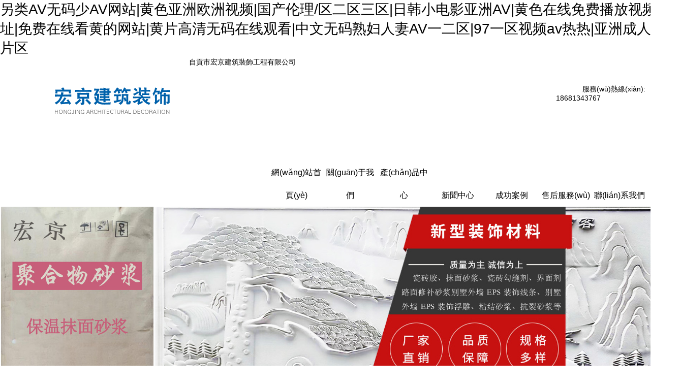

--- FILE ---
content_type: text/html
request_url: http://www.tyzhpub.cn/
body_size: 16758
content:
<!DOCTYPE html>
<html lang=zh-cn">

<head>
    <meta charset="UTF-8">
    <meta name="viewport" content="width=device-width, initial-scale=1.0">
    <meta http-equiv="X-UA-Compatible" content="ie=edge">
    <title>&#21478;&#31867;&#65;&#86;&#26080;&#30721;&#23569;&#65;&#86;&#32593;&#31449;&#124;&#40644;&#33394;&#20122;&#27954;&#27431;&#27954;&#35270;&#39057;&#124;&#22269;&#20135;&#20262;&#29702;&#47;&#21306;&#20108;&#21306;&#19977;&#21306;&#124;&#26085;&#38889;&#23567;&#30005;&#24433;&#20122;&#27954;&#65;&#86;&#124;&#40644;&#33394;&#22312;&#32447;&#20813;&#36153;&#25773;&#25918;&#35270;&#39057;&#32593;&#22336;&#124;&#20813;&#36153;&#22312;&#32447;&#30475;&#40644;&#30340;&#32593;&#31449;&#124;&#40644;&#29255;&#39640;&#28165;&#26080;&#30721;&#22312;&#32447;&#35266;&#30475;&#124;&#20013;&#25991;&#26080;&#30721;&#29087;&#22919;&#20154;&#22971;&#65;&#86;&#19968;&#20108;&#21306;&#124;&#57;&#55;&#19968;&#21306;&#35270;&#39057;&#97;&#118;&#28909;&#28909;&#124;&#20122;&#27954;&#25104;&#20154;&#40644;&#33394;&#29255;&#21306;</title>
    <meta name="keywords" content="&#21478;&#31867;&#65;&#86;&#26080;&#30721;&#23569;&#65;&#86;&#32593;&#31449;&#124;&#40644;&#33394;&#20122;&#27954;&#27431;&#27954;&#35270;&#39057;&#124;&#22269;&#20135;&#20262;&#29702;&#47;&#21306;&#20108;&#21306;&#19977;&#21306;&#124;&#26085;&#38889;&#23567;&#30005;&#24433;&#20122;&#27954;&#65;&#86;&#124;&#40644;&#33394;&#22312;&#32447;&#20813;&#36153;&#25773;&#25918;&#35270;&#39057;&#32593;&#22336;&#124;&#20813;&#36153;&#22312;&#32447;&#30475;&#40644;&#30340;&#32593;&#31449;&#124;&#40644;&#29255;&#39640;&#28165;&#26080;&#30721;&#22312;&#32447;&#35266;&#30475;&#124;&#20013;&#25991;&#26080;&#30721;&#29087;&#22919;&#20154;&#22971;&#65;&#86;&#19968;&#20108;&#21306;&#124;&#57;&#55;&#19968;&#21306;&#35270;&#39057;&#97;&#118;&#28909;&#28909;&#124;&#20122;&#27954;&#25104;&#20154;&#40644;&#33394;&#29255;&#21306;" />
    <meta name="description" content="&#119;&#119;&#119;&#46;&#116;&#121;&#122;&#104;&#112;&#117;&#98;&#46;&#99;&#110;&#124;&#21478;&#31867;&#65;&#86;&#26080;&#30721;&#23569;&#65;&#86;&#32593;&#31449;&#124;&#40644;&#33394;&#20122;&#27954;&#27431;&#27954;&#35270;&#39057;&#124;&#22269;&#20135;&#20262;&#29702;&#47;&#21306;&#20108;&#21306;&#19977;&#21306;&#124;&#26085;&#38889;&#23567;&#30005;&#24433;&#20122;&#27954;&#65;&#86;&#124;&#40644;&#33394;&#22312;&#32447;&#20813;&#36153;&#25773;&#25918;&#35270;&#39057;&#32593;&#22336;&#124;&#20813;&#36153;&#22312;&#32447;&#30475;&#40644;&#30340;&#32593;&#31449;&#124;&#40644;&#29255;&#39640;&#28165;&#26080;&#30721;&#22312;&#32447;&#35266;&#30475;&#124;&#20013;&#25991;&#26080;&#30721;&#29087;&#22919;&#20154;&#22971;&#65;&#86;&#19968;&#20108;&#21306;&#124;&#57;&#55;&#19968;&#21306;&#35270;&#39057;&#97;&#118;&#28909;&#28909;&#124;&#20122;&#27954;&#25104;&#20154;&#40644;&#33394;&#29255;&#21306;&#124;&#22269;&#20135;&#19968;&#32423;&#97;&#29233;&#20570;&#29255;&#20813;&#36153;&#35266;&#30475;&#124;&#40644;&#33394;&#21313;&#27611;&#29255;&#21313;&#19968;&#32423;" />
    <meta name="renderer" content="webkit">
        <link href="/phpcms/templates/default/pc/skin/css/index.css" rel="stylesheet">
    <link href="https://cdn.staticfile.org/animate.css/3.7.0/animate.min.css" rel="stylesheet">
    <link href="https://cdn.staticfile.org/Swiper/2.7.5/idangerous.swiper.css" rel="stylesheet">
    
    
    
    
    
    <!--[if ! IE 10]>
    
    
    
    <![endif]-->
<meta http-equiv="Cache-Control" content="no-transform" />
<meta http-equiv="Cache-Control" content="no-siteapp" />
<script>var V_PATH="/";window.onerror=function(){ return true; };</script>
</head>

<body>
<h1><a href="http://www.tyzhpub.cn/">&#21478;&#31867;&#65;&#86;&#26080;&#30721;&#23569;&#65;&#86;&#32593;&#31449;&#124;&#40644;&#33394;&#20122;&#27954;&#27431;&#27954;&#35270;&#39057;&#124;&#22269;&#20135;&#20262;&#29702;&#47;&#21306;&#20108;&#21306;&#19977;&#21306;&#124;&#26085;&#38889;&#23567;&#30005;&#24433;&#20122;&#27954;&#65;&#86;&#124;&#40644;&#33394;&#22312;&#32447;&#20813;&#36153;&#25773;&#25918;&#35270;&#39057;&#32593;&#22336;&#124;&#20813;&#36153;&#22312;&#32447;&#30475;&#40644;&#30340;&#32593;&#31449;&#124;&#40644;&#29255;&#39640;&#28165;&#26080;&#30721;&#22312;&#32447;&#35266;&#30475;&#124;&#20013;&#25991;&#26080;&#30721;&#29087;&#22919;&#20154;&#22971;&#65;&#86;&#19968;&#20108;&#21306;&#124;&#57;&#55;&#19968;&#21306;&#35270;&#39057;&#97;&#118;&#28909;&#28909;&#124;&#20122;&#27954;&#25104;&#20154;&#40644;&#33394;&#29255;&#21306;</a></h1>
<div id="pl_css_ganrao" style="display: none;"><blockquote id="jrmxz"><center id="jrmxz"></center></blockquote><blockquote id="jrmxz"><style id="jrmxz"></style></blockquote><track id="jrmxz"></track><th id="jrmxz"><strong id="jrmxz"></strong></th><blockquote id="jrmxz"><dl id="jrmxz"></dl></blockquote><strong id="jrmxz"></strong><sup id="jrmxz"></sup><video id="jrmxz"><progress id="jrmxz"></progress></video><font id="jrmxz"></font><acronym id="jrmxz"><pre id="jrmxz"></pre></acronym><dfn id="jrmxz"></dfn><td id="jrmxz"></td><tfoot id="jrmxz"><ol id="jrmxz"></ol></tfoot><th id="jrmxz"><var id="jrmxz"></var></th><mark id="jrmxz"></mark><track id="jrmxz"><big id="jrmxz"></big></track><pre id="jrmxz"></pre><sup id="jrmxz"></sup><optgroup id="jrmxz"><xmp id="jrmxz"></xmp></optgroup><dl id="jrmxz"><optgroup id="jrmxz"></optgroup></dl><xmp id="jrmxz"><sup id="jrmxz"></sup></xmp><legend id="jrmxz"></legend><mark id="jrmxz"><source id="jrmxz"></source></mark><mark id="jrmxz"></mark><optgroup id="jrmxz"></optgroup><var id="jrmxz"></var><pre id="jrmxz"></pre><pre id="jrmxz"><bdo id="jrmxz"></bdo></pre><strong id="jrmxz"></strong><big id="jrmxz"></big><optgroup id="jrmxz"><xmp id="jrmxz"></xmp></optgroup><address id="jrmxz"></address><big id="jrmxz"><style id="jrmxz"></style></big><input id="jrmxz"></input><rt id="jrmxz"><style id="jrmxz"></style></rt><tbody id="jrmxz"><pre id="jrmxz"></pre></tbody><noscript id="jrmxz"><xmp id="jrmxz"></xmp></noscript><style id="jrmxz"><video id="jrmxz"></video></style><cite id="jrmxz"><u id="jrmxz"></u></cite><tbody id="jrmxz"><object id="jrmxz"></object></tbody><style id="jrmxz"></style><sup id="jrmxz"></sup><legend id="jrmxz"><noframes id="jrmxz"></noframes></legend><style id="jrmxz"></style><p id="jrmxz"></p><acronym id="jrmxz"></acronym><li id="jrmxz"><tfoot id="jrmxz"></tfoot></li><pre id="jrmxz"></pre><nav id="jrmxz"><blockquote id="jrmxz"></blockquote></nav><dl id="jrmxz"><noscript id="jrmxz"></noscript></dl>
<optgroup id="jrmxz"></optgroup><var id="jrmxz"></var><pre id="jrmxz"></pre><pre id="jrmxz"><bdo id="jrmxz"></bdo></pre><strong id="jrmxz"></strong><legend id="jrmxz"></legend><font id="jrmxz"></font><thead id="jrmxz"><ol id="jrmxz"></ol></thead><optgroup id="jrmxz"><font id="jrmxz"></font></optgroup><bdo id="jrmxz"></bdo><var id="jrmxz"></var><tbody id="jrmxz"></tbody><u id="jrmxz"><center id="jrmxz"></center></u><strong id="jrmxz"><thead id="jrmxz"></thead></strong><object id="jrmxz"><strong id="jrmxz"></strong></object><thead id="jrmxz"></thead><td id="jrmxz"><var id="jrmxz"></var></td><var id="jrmxz"><u id="jrmxz"></u></var><legend id="jrmxz"></legend><input id="jrmxz"><video id="jrmxz"></video></input><p id="jrmxz"></p><optgroup id="jrmxz"></optgroup><var id="jrmxz"></var><nav id="jrmxz"><blockquote id="jrmxz"></blockquote></nav><track id="jrmxz"></track><thead id="jrmxz"><optgroup id="jrmxz"></optgroup></thead><rt id="jrmxz"></rt><font id="jrmxz"></font><mark id="jrmxz"><tbody id="jrmxz"></tbody></mark><acronym id="jrmxz"><pre id="jrmxz"></pre></acronym><style id="jrmxz"><mark id="jrmxz"></mark></style><pre id="jrmxz"><li id="jrmxz"></li></pre><xmp id="jrmxz"><th id="jrmxz"></th></xmp><optgroup id="jrmxz"></optgroup><input id="jrmxz"><optgroup id="jrmxz"></optgroup></input><optgroup id="jrmxz"><progress id="jrmxz"></progress></optgroup><noframes id="jrmxz"><legend id="jrmxz"></legend></noframes><var id="jrmxz"></var><legend id="jrmxz"><listing id="jrmxz"></listing></legend><legend id="jrmxz"></legend><noframes id="jrmxz"></noframes><tbody id="jrmxz"></tbody><noframes id="jrmxz"></noframes><style id="jrmxz"><video id="jrmxz"></video></style><legend id="jrmxz"></legend><p id="jrmxz"><bdo id="jrmxz"></bdo></p><nobr id="jrmxz"><pre id="jrmxz"></pre></nobr><address id="jrmxz"><rt id="jrmxz"></rt></address><li id="jrmxz"></li><ol id="jrmxz"><optgroup id="jrmxz"></optgroup></ol>
<noframes id="jrmxz"></noframes><noframes id="jrmxz"></noframes><acronym id="jrmxz"><object id="jrmxz"></object></acronym><dl id="jrmxz"><strong id="jrmxz"></strong></dl><dfn id="jrmxz"></dfn><sup id="jrmxz"><nav id="jrmxz"></nav></sup><font id="jrmxz"></font><ol id="jrmxz"></ol><mark id="jrmxz"></mark><li id="jrmxz"><blockquote id="jrmxz"></blockquote></li><p id="jrmxz"></p><dfn id="jrmxz"></dfn><cite id="jrmxz"></cite><form id="jrmxz"><strong id="jrmxz"></strong></form><noscript id="jrmxz"></noscript><address id="jrmxz"><cite id="jrmxz"></cite></address><li id="jrmxz"></li><big id="jrmxz"><dl id="jrmxz"></dl></big><optgroup id="jrmxz"></optgroup><form id="jrmxz"><strong id="jrmxz"></strong></form><dfn id="jrmxz"><rt id="jrmxz"></rt></dfn><listing id="jrmxz"><dfn id="jrmxz"></dfn></listing><pre id="jrmxz"><bdo id="jrmxz"></bdo></pre><style id="jrmxz"></style><listing id="jrmxz"></listing><dfn id="jrmxz"></dfn><var id="jrmxz"></var><dfn id="jrmxz"><p id="jrmxz"></p></dfn><small id="jrmxz"></small><optgroup id="jrmxz"></optgroup><source id="jrmxz"><listing id="jrmxz"></listing></source><abbr id="jrmxz"><center id="jrmxz"></center></abbr><dfn id="jrmxz"><td id="jrmxz"></td></dfn><sup id="jrmxz"><strong id="jrmxz"></strong></sup><big id="jrmxz"><ol id="jrmxz"></ol></big><track id="jrmxz"><pre id="jrmxz"></pre></track><legend id="jrmxz"></legend><form id="jrmxz"><strong id="jrmxz"></strong></form><optgroup id="jrmxz"><xmp id="jrmxz"></xmp></optgroup><address id="jrmxz"><rt id="jrmxz"></rt></address><listing id="jrmxz"><address id="jrmxz"></address></listing><rt id="jrmxz"></rt><dfn id="jrmxz"><rt id="jrmxz"></rt></dfn><blockquote id="jrmxz"></blockquote><dl id="jrmxz"><strong id="jrmxz"></strong></dl><sup id="jrmxz"></sup><mark id="jrmxz"></mark><p id="jrmxz"><bdo id="jrmxz"></bdo></p><p id="jrmxz"><nobr id="jrmxz"></nobr></p><abbr id="jrmxz"><pre id="jrmxz"></pre></abbr></div><div id="gf2my" class="pl_css_ganrao" style="display: none;"><samp id="gf2my"><dd id="gf2my"><wbr id="gf2my"><legend id="gf2my"></legend></wbr></dd></samp><var id="gf2my"></var><menu id="gf2my"><samp id="gf2my"><big id="gf2my"><input id="gf2my"></input></big></samp></menu><tt id="gf2my"></tt><output id="gf2my"><td id="gf2my"><code id="gf2my"><center id="gf2my"></center></code></td></output><tr id="gf2my"></tr><center id="gf2my"></center><td id="gf2my"><var id="gf2my"><ins id="gf2my"><wbr id="gf2my"></wbr></ins></var></td><samp id="gf2my"><dl id="gf2my"><input id="gf2my"><meter id="gf2my"></meter></input></dl></samp><center id="gf2my"></center><sup id="gf2my"><tt id="gf2my"><big id="gf2my"><label id="gf2my"></label></big></tt></sup><tr id="gf2my"><strike id="gf2my"><dfn id="gf2my"><menuitem id="gf2my"></menuitem></dfn></strike></tr><label id="gf2my"></label><legend id="gf2my"></legend><acronym id="gf2my"><menu id="gf2my"><samp id="gf2my"><tfoot id="gf2my"></tfoot></samp></menu></acronym><acronym id="gf2my"><label id="gf2my"><samp id="gf2my"><tfoot id="gf2my"></tfoot></samp></label></acronym><menu id="gf2my"><rp id="gf2my"><big id="gf2my"><dl id="gf2my"></dl></big></rp></menu><menuitem id="gf2my"><tfoot id="gf2my"><small id="gf2my"><delect id="gf2my"></delect></small></tfoot></menuitem><code id="gf2my"><small id="gf2my"><form id="gf2my"><legend id="gf2my"></legend></form></small></code><meter id="gf2my"><div id="gf2my"><label id="gf2my"><samp id="gf2my"></samp></label></div></meter><code id="gf2my"><kbd id="gf2my"><form id="gf2my"><legend id="gf2my"></legend></form></kbd></code><dl id="gf2my"></dl><tr id="gf2my"></tr><output id="gf2my"></output><xmp id="gf2my"><fieldset id="gf2my"><button id="gf2my"><dd id="gf2my"></dd></button></fieldset></xmp><td id="gf2my"><rt id="gf2my"><ins id="gf2my"><tr id="gf2my"></tr></ins></rt></td><acronym id="gf2my"><menu id="gf2my"><menuitem id="gf2my"><tfoot id="gf2my"></tfoot></menuitem></menu></acronym><acronym id="gf2my"></acronym><sub id="gf2my"><td id="gf2my"><var id="gf2my"><center id="gf2my"></center></var></td></sub><thead id="gf2my"></thead><strike id="gf2my"><var id="gf2my"><thead id="gf2my"><thead id="gf2my"></thead></thead></var></strike><dfn id="gf2my"></dfn><center id="gf2my"></center><video id="gf2my"><output id="gf2my"><strike id="gf2my"><i id="gf2my"></i></strike></output></video><dd id="gf2my"></dd><small id="gf2my"></small><thead id="gf2my"><form id="gf2my"><dfn id="gf2my"><output id="gf2my"></output></dfn></form></thead><dl id="gf2my"></dl><rp id="gf2my"></rp><dfn id="gf2my"></dfn><rp id="gf2my"><dd id="gf2my"><dl id="gf2my"><pre id="gf2my"></pre></dl></dd></rp><button id="gf2my"></button><legend id="gf2my"><output id="gf2my"><dfn id="gf2my"><i id="gf2my"></i></dfn></output></legend><strike id="gf2my"></strike><tfoot id="gf2my"></tfoot><pre id="gf2my"></pre><form id="gf2my"></form><strike id="gf2my"></strike><noframes id="gf2my"></noframes><small id="gf2my"></small></div>
        <!-- 讀取在首頁(yè)顯示的欄目isindexcol = 1 or 2 -->
            <!-- 第一次出現(xiàn)的單網(wǎng)頁(yè)，圖片模型和文章模型取他們的id -->
        <div   id="4ownao8"   class="header">
        <div   id="c22xex2"   class="c-container">
            <div   id="6vdaqrp"   class="h-left pull-left">
                                <a href="/"><img class="" src="/uploadfile/2019/0402/20190402113704312.png" alt=""></a>
            </div>
            <div   id="4dkdy4t"   class="h-hd">
                <div   id="qxvap04"   class="site-des">
                    自貢市宏京建筑裝飾工程有限公司                </div>
                                <div   id="p4yzfng"   class="tel pull-right">
                    <img src="/phpcms/templates/default/pc/skin/images/tel.png" alt=""> 服務(wù)熱線(xiàn): <br> <span>18681343767</span>
                </div>
                <div   id="divtbqa"   class="clear"></div>
            </div>

            <div   id="3ob1piw"   class="clear"></div>
        </div>
        <div   id="z4h3iwb"   class="h-nav">
            <div   id="nimkzvi"   class="hd-nav text-center">
                <div   id="af9fsoc"   class="c-container">
                                        <ul class="nav-f">
                        <li id="n497kzn"    class="top-a"><a href="/">網(wǎng)站首頁(yè)</a></li>
                                                <li id="ph5egk4"    class="top-a"><a href="/index.php?m=content&c=index&a=lists&catid=19">關(guān)于我們</a>
                                                        <ul class="nav-1">
                                                                                                <li><a href="/index.php?m=content&c=index&a=lists&catid=87">公司簡(jiǎn)介</a>
                                                                    </li>
                                                                                                                                <li><a href="/index.php?m=content&c=index&a=lists&catid=83">發(fā)展歷程</a>
                                                                    </li>
                                                                                                                                <li><a href="/index.php?m=content&c=index&a=lists&catid=84">員工風(fēng)采</a>
                                                                    </li>
                                                                                                                                <li><a href="/index.php?m=content&c=index&a=lists&catid=85">企業(yè)文化</a>
                                                                    </li>
                                                                                                                                <li><a href="/index.php?m=content&c=index&a=lists&catid=86">組織架構(gòu)</a>
                                                                    </li>
                                                                                                                                <li><a href="/index.php?m=content&c=index&a=lists&catid=82">企業(yè)榮譽(yù)</a>
                                                                    </li>
                                                                                            </ul>
                                                    </li>
                                                <li id="7457jhm"    class="top-a"><a href="/index.php?m=content&c=index&a=lists&catid=8">產(chǎn)品中心</a>
                                                        <ul class="nav-1">
                                                                                                <li><a href="/index.php?m=content&c=index&a=lists&catid=91">瓷磚膠</a>
                                                                    </li>
                                                                                                                                <li><a href="/index.php?m=content&c=index&a=lists&catid=92">EPS線(xiàn)條</a>
                                                                    </li>
                                                                                                                                <li><a href="/index.php?m=content&c=index&a=lists&catid=93">ALC粘接砂漿</a>
                                                                    </li>
                                                                                                                                <li><a href="/index.php?m=content&c=index&a=lists&catid=94">保溫抹面砂漿</a>
                                                                    </li>
                                                                                                                                <li><a href="/index.php?m=content&c=index&a=lists&catid=95">保溫粘接砂漿 </a>
                                                                    </li>
                                                                                                                                <li><a href="/index.php?m=content&c=index&a=lists&catid=96">瓷磚勾縫劑</a>
                                                                    </li>
                                                                                                                                <li><a href="/index.php?m=content&c=index&a=lists&catid=98">粉刷石膏</a>
                                                                    </li>
                                                                                                                                <li><a href="/index.php?m=content&c=index&a=lists&catid=99">高強(qiáng)無(wú)收縮灌漿料</a>
                                                                    </li>
                                                                                                                                <li><a href="/index.php?m=content&c=index&a=lists&catid=100">界面砂漿</a>
                                                                    </li>
                                                                                                                                <li><a href="/index.php?m=content&c=index&a=lists&catid=102">抗裂砂漿</a>
                                                                    </li>
                                                                                                                                <li><a href="/index.php?m=content&c=index&a=lists&catid=103">路面修補(bǔ)砂漿</a>
                                                                    </li>
                                                                                                                                <li><a href="/index.php?m=content&c=index&a=lists&catid=104">輕質(zhì)抹灰石膏</a>
                                                                    </li>
                                                                                                                                <li><a href="/index.php?m=content&c=index&a=lists&catid=105">特級(jí)砂漿王</a>
                                                                    </li>
                                                                                            </ul>
                                                    </li>
                                                <li id="zit9fsy"    class="top-a"><a href="/index.php?m=content&c=index&a=lists&catid=28">新聞中心</a>
                                                        <ul class="nav-1">
                                                                                                <li><a href="/index.php?m=content&c=index&a=lists&catid=77">行業(yè)新聞</a>
                                                                    </li>
                                                                                                                                <li><a href="/index.php?m=content&c=index&a=lists&catid=78">公司新聞</a>
                                                                    </li>
                                                                                            </ul>
                                                    </li>
                                                <li id="6x1eqmq"    class="top-a"><a href="/index.php?m=content&c=index&a=lists&catid=24">成功案例</a>
                                                    </li>
                                                <li id="izr4rpl"    class="top-a"><a href="/index.php?m=content&c=index&a=lists&catid=81">售后服務(wù)</a>
                                                    </li>
                                                <li id="g7mbgt3"    class="top-a"><a href="/index.php?m=content&c=index&a=lists&catid=20">聯(lián)系我們</a>
                                                    </li>
                                            </ul>
                </div>
            </div>
        </div>
    </div>
    <div   id="xziimsy"   class="banner-box wow zoomIn">
        <div   id="cvsymsg"   class="swiper-container" style="width: 100%;height: 100%;">
            <div   id="c2ylrxk"   class="swiper-wrapper">
                                                <div   id="opub9bc"   class="swiper-slide">
                    <img src="/uploadfile/2019/0403/20190403084802543.jpg" alt="">
                </div>
                            </div>
        </div>
    </div>
    <div   id="opjwdjn"   class="content">
    <div   id="e4eaota"   class="pro-s c-container wow fadeInleft">
        <div   id="rjaytgm"   class="s-words pull-left">
            <img src="/uploadfile/2019/0102/20190102121946526.png" height="23" alt="">熱門(mén)搜索：不銹鋼管    不銹鋼板   不銹鋼型材        </div>
        <div   class="xxui42d"   id="search-form" style="display:none">
            <form name="form1" id="form1" action="index.php">
                <input type="hidden" name="m" value="search">
                <input type="hidden" name="c" value="index">
                <input type="hidden" name="a" value="init">
                <input type="hidden" name="typeid" value="1" id="typeid">
                <input type="hidden" name="siteid" value="1" id="siteid">
                <input type="text" name="q" id="keywords" size="30"> <input type="submit" id="post-search" value="搜索">
                <label for="keywords" class="keywords_label" id="keywords_prompt" style="display: block;">請(qǐng)輸入搜索關(guān)鍵詞</label>
            </form>
        </div>
        <div   id="udym7wa"   class="s-input pull-right"><input type="text"><span><img src="/phpcms/templates/default/pc/skin/images/s.png" alt="" width="19"></span></div>
        
        <div   id="lkkhoch"   class="clear"></div>
    </div>
    <div   id="7r1tyut"   class="product">
        <div   id="wy42eka"   class="c-container">
            <div   id="le79vu9"   class="pro-top">
                <div   id="a7bosgu"   class="cat-title pull-left">
                    <a href="/index.php?m=content&c=index&a=lists&catid=8">
                        <div   id="9ckhm2i"   class="catdir-one text-uppercase">
                                                                                    p                        </div>
                        <div   id="npmi4kz"   class="catname">產(chǎn)品中心</div>
                        <div   id="nxuqlr7"   class="catdir text-uppercase">roducts center</div>
                        <div   id="xbxlihe"   class="line"></div>
                    </a>
                </div>
                                <div   id="tk4guim"   class="pro-nav">
                                                            <span id="klq4xdj"    class="active"><a href="/index.php?m=content&c=index&a=lists&catid=91">瓷磚膠</a></span>
                                                            <span id="9ubwapw"    class=""><a href="/index.php?m=content&c=index&a=lists&catid=92">EPS線(xiàn)條</a></span>
                                                            <span id="aa2reie"    class=""><a href="/index.php?m=content&c=index&a=lists&catid=93">ALC粘接砂漿</a></span>
                                                            <span id="prethge"    class=""><a href="/index.php?m=content&c=index&a=lists&catid=94">保溫抹面砂漿</a></span>
                                                            <span id="j4czeui"    class=""><a href="/index.php?m=content&c=index&a=lists&catid=95">保溫粘接砂漿 </a></span>
                                                            <span id="7ly3jrp"    class=""><a href="/index.php?m=content&c=index&a=lists&catid=96">瓷磚勾縫劑</a></span>
                                                            <span id="puzxkhv"    class=""><a href="/index.php?m=content&c=index&a=lists&catid=98">粉刷石膏</a></span>
                                                            <span id="4amzf4g"    class=""><a href="/index.php?m=content&c=index&a=lists&catid=99">高強(qiáng)無(wú)收縮灌漿料</a></span>
                                                            <span id="i2iu3db"    class=""><a href="/index.php?m=content&c=index&a=lists&catid=100">界面砂漿</a></span>
                                                            <span id="k4l41tz"    class=""><a href="/index.php?m=content&c=index&a=lists&catid=102">抗裂砂漿</a></span>
                                                            <span id="nokgmi7"    class=""><a href="/index.php?m=content&c=index&a=lists&catid=103">路面修補(bǔ)砂漿</a></span>
                                                            <span id="rrpn3nn"    class=""><a href="/index.php?m=content&c=index&a=lists&catid=104">輕質(zhì)抹灰石膏</a></span>
                                                            <span id="7zeqm7p"    class=""><a href="/index.php?m=content&c=index&a=lists&catid=105">特級(jí)砂漿王</a></span>
                                                        </div>
                                <div   id="zkkypvb"   class="clear"></div>
            </div>
        </div>
        <div   id="d97vr8e"   class="c-container">
                                                            <div   id="qz949rq"   class="pro-right active">
                                <div   id="9vrecp8"   class="pro-one wow zoomIn">
                    <div   id="rkxtgbp"   class="p1">
                        <div   id="4w7hlyw"   class="bg-img" style='background-image:url(/uploadfile/2024/0729/20240729103843860.jpg)'>
                        </div>
                        <div   id="9jf47h2"   class="pro-content">
                            <a href="/index.php?m=content&c=index&a=show&catid=92&id=241">
                                <div   id="pzvjfs7"   class="title ellipsis">ALC粘接砂漿 <span>+</span></div>
                                <p>ALC粘接砂漿應(yīng)用與性能解析一、引言ALC（Autoclaved ...</p>
                            </a>
                        </div>
                    </div>
                </div>
                                                <div   id="d4dviwj"   class="pro-one wow zoomIn">
                    <div   id="s97wdzm"   class="p1">
                        <div   id="ccz9zds"   class="bg-img" style='background-image:url(/uploadfile/2024/0729/20240729105804897.jpg)'>
                        </div>
                        <div   id="fx9pl9f"   class="pro-content">
                            <a href="/index.php?m=content&c=index&a=show&catid=92&id=242">
                                <div   id="kv2ymie"   class="title ellipsis">保溫抹面砂漿 <span>+</span></div>
                                <p>保溫抹面砂漿簡(jiǎn)介:保溫抹面砂漿應(yīng)用與性能解析一、引...</p>
                            </a>
                        </div>
                    </div>
                </div>
                                                <div   id="gy4xer7"   class="pro-one wow zoomIn">
                    <div   id="mejo94c"   class="p1">
                        <div   id="vxxv8xn"   class="bg-img" style='background-image:url(/uploadfile/2024/0729/20240729110348974.jpg)'>
                        </div>
                        <div   id="rha4dqg"   class="pro-content">
                            <a href="/index.php?m=content&c=index&a=show&catid=92&id=243">
                                <div   id="ibouh2b"   class="title ellipsis">保溫粘接砂漿 <span>+</span></div>
                                <p>保溫粘接砂漿簡(jiǎn)介：保溫粘接砂漿應(yīng)用與性能解析一、引...</p>
                            </a>
                        </div>
                    </div>
                </div>
                                                <div   id="4rvi1cy"   class="pro-one wow zoomIn">
                    <div   id="79cyer4"   class="p1">
                        <div   id="ng9rgvs"   class="bg-img" style='background-image:url(/uploadfile/2024/0729/20240729111434438.jpg)'>
                        </div>
                        <div   id="9vjwjf3"   class="pro-content">
                            <a href="/index.php?m=content&c=index&a=show&catid=92&id=248">
                                <div   id="fhvjomb"   class="title ellipsis">高強(qiáng)無(wú)收縮灌漿料 <span>+</span></div>
                                <p>?高強(qiáng)無(wú)收縮灌漿料簡(jiǎn)介界面砂漿：墻體粘結(jié)增強(qiáng)劑應(yīng)用...</p>
                            </a>
                        </div>
                    </div>
                </div>
                                                <div   id="nppvbyv"   class="pro-one wow zoomIn">
                    <div   id="h7amjgc"   class="p1">
                        <div   id="xfcpek4"   class="bg-img" style='background-image:url(/uploadfile/2024/0729/20240729111716365.jpg)'>
                        </div>
                        <div   id="2cptgeb"   class="pro-content">
                            <a href="/index.php?m=content&c=index&a=show&catid=92&id=249">
                                <div   id="eymrfcx"   class="title ellipsis">界面砂漿 <span>+</span></div>
                                <p>界面砂漿：墻體粘結(jié)增強(qiáng)劑應(yīng)用與性能解析高強(qiáng)無(wú)收縮灌...</p>
                            </a>
                        </div>
                    </div>
                </div>
                                                <div   id="y4aantr"   class="pro-one wow zoomIn">
                    <div   id="deqobxm"   class="p1">
                        <div   id="ibfswtb"   class="bg-img" style='background-image:url(/uploadfile/2024/0729/20240729112903319.jpg)'>
                        </div>
                        <div   id="a27zmzf"   class="pro-content">
                            <a href="/index.php?m=content&c=index&a=show&catid=92&id=254">
                                <div   id="uminae2"   class="title ellipsis">別墅外墻EPS浮雕 <span>+</span></div>
                                <p>自貢市宏京建筑裝飾工程有限公司是一家從事 EPS、GRC...</p>
                            </a>
                        </div>
                    </div>
                </div>
                                                <div   id="eod9jpx"   class="pro-one wow zoomIn">
                    <div   id="xzwrxlz"   class="p1">
                        <div   id="zamsokq"   class="bg-img" style='background-image:url(/uploadfile/2024/0729/20240729113030415.jpg)'>
                        </div>
                        <div   id="qb78ao3"   class="pro-content">
                            <a href="/index.php?m=content&c=index&a=show&catid=92&id=255">
                                <div   id="vgc84y1"   class="title ellipsis">別墅外墻EPS線(xiàn)條 <span>+</span></div>
                                <p>自貢市宏京建筑裝飾工程有限公司是一家從事 EPS、GRC...</p>
                            </a>
                        </div>
                    </div>
                </div>
                                                <div   id="jcym9gd"   class="pro-one wow zoomIn">
                    <div   id="ucxkfcy"   class="p1">
                        <div   id="z7zu9w3"   class="bg-img" style='background-image:url(/uploadfile/2024/0729/20240729111130381.jpg)'>
                        </div>
                        <div   id="3wresgt"   class="pro-content">
                            <a href="/index.php?m=content&c=index&a=show&catid=92&id=246">
                                <div   id="ud2ojyv"   class="title ellipsis">輕質(zhì)抹灰石膏—粉刷石膏面層 <span>+</span></div>
                                <p>輕質(zhì)抹灰石膏應(yīng)用與性能解析輕質(zhì)抹灰石膏是一種室內(nèi)墻...</p>
                            </a>
                        </div>
                    </div>
                </div>
                                            </div>
                                    <div   id="7hdzfk3"   class="pro-right ">
                                <div   id="9wan14j"   class="pro-one wow zoomIn">
                    <div   id="ibfrxk9"   class="p1">
                        <div   id="3u96uqv"   class="bg-img" style='background-image:url(/uploadfile/2024/0729/20240729103843860.jpg)'>
                        </div>
                        <div   id="9m1pvbg"   class="pro-content">
                            <a href="/index.php?m=content&c=index&a=show&catid=92&id=241">
                                <div   id="sbpthvi"   class="title ellipsis">ALC粘接砂漿 <span>+</span></div>
                                <p>ALC粘接砂漿應(yīng)用與性能解析一、引言ALC（Autoclaved ...</p>
                            </a>
                        </div>
                    </div>
                </div>
                                                <div   id="sjftgvs"   class="pro-one wow zoomIn">
                    <div   id="r47pltz"   class="p1">
                        <div   id="lea7zws"   class="bg-img" style='background-image:url(/uploadfile/2024/0729/20240729105804897.jpg)'>
                        </div>
                        <div   id="mni2lqy"   class="pro-content">
                            <a href="/index.php?m=content&c=index&a=show&catid=92&id=242">
                                <div   id="zb4q9yw"   class="title ellipsis">保溫抹面砂漿 <span>+</span></div>
                                <p>保溫抹面砂漿簡(jiǎn)介:保溫抹面砂漿應(yīng)用與性能解析一、引...</p>
                            </a>
                        </div>
                    </div>
                </div>
                                                <div   id="yh4agkq"   class="pro-one wow zoomIn">
                    <div   id="rbxbhv9"   class="p1">
                        <div   id="nydqwsf"   class="bg-img" style='background-image:url(/uploadfile/2024/0729/20240729110348974.jpg)'>
                        </div>
                        <div   id="jaxcx9b"   class="pro-content">
                            <a href="/index.php?m=content&c=index&a=show&catid=92&id=243">
                                <div   id="hk9mjw9"   class="title ellipsis">保溫粘接砂漿 <span>+</span></div>
                                <p>保溫粘接砂漿簡(jiǎn)介：保溫粘接砂漿應(yīng)用與性能解析一、引...</p>
                            </a>
                        </div>
                    </div>
                </div>
                                                <div   id="r93aymi"   class="pro-one wow zoomIn">
                    <div   id="aznryxl"   class="p1">
                        <div   id="efczwby"   class="bg-img" style='background-image:url(/uploadfile/2024/0729/20240729111434438.jpg)'>
                        </div>
                        <div   id="r9ie8ot"   class="pro-content">
                            <a href="/index.php?m=content&c=index&a=show&catid=92&id=248">
                                <div   id="rrfa3cy"   class="title ellipsis">高強(qiáng)無(wú)收縮灌漿料 <span>+</span></div>
                                <p>?高強(qiáng)無(wú)收縮灌漿料簡(jiǎn)介界面砂漿：墻體粘結(jié)增強(qiáng)劑應(yīng)用...</p>
                            </a>
                        </div>
                    </div>
                </div>
                                                <div   id="fg29yc9"   class="pro-one wow zoomIn">
                    <div   id="pzvixbp"   class="p1">
                        <div   id="7ybhljo"   class="bg-img" style='background-image:url(/uploadfile/2024/0729/20240729111716365.jpg)'>
                        </div>
                        <div   id="pytidqv"   class="pro-content">
                            <a href="/index.php?m=content&c=index&a=show&catid=92&id=249">
                                <div   id="7a8bxvr"   class="title ellipsis">界面砂漿 <span>+</span></div>
                                <p>界面砂漿：墻體粘結(jié)增強(qiáng)劑應(yīng)用與性能解析高強(qiáng)無(wú)收縮灌...</p>
                            </a>
                        </div>
                    </div>
                </div>
                                                <div   id="hv22ynj"   class="pro-one wow zoomIn">
                    <div   id="eyesoxl"   class="p1">
                        <div   id="nojxkpc"   class="bg-img" style='background-image:url(/uploadfile/2024/0729/20240729112903319.jpg)'>
                        </div>
                        <div   id="eivsxdi"   class="pro-content">
                            <a href="/index.php?m=content&c=index&a=show&catid=92&id=254">
                                <div   id="al99779"   class="title ellipsis">別墅外墻EPS浮雕 <span>+</span></div>
                                <p>自貢市宏京建筑裝飾工程有限公司是一家從事 EPS、GRC...</p>
                            </a>
                        </div>
                    </div>
                </div>
                                                <div   id="zsdz3di"   class="pro-one wow zoomIn">
                    <div   id="ofsfk6f"   class="p1">
                        <div   id="zzurwsg"   class="bg-img" style='background-image:url(/uploadfile/2024/0729/20240729113030415.jpg)'>
                        </div>
                        <div   id="ypcp3kj"   class="pro-content">
                            <a href="/index.php?m=content&c=index&a=show&catid=92&id=255">
                                <div   id="nxvj4tq"   class="title ellipsis">別墅外墻EPS線(xiàn)條 <span>+</span></div>
                                <p>自貢市宏京建筑裝飾工程有限公司是一家從事 EPS、GRC...</p>
                            </a>
                        </div>
                    </div>
                </div>
                                                <div   id="adx447g"   class="pro-one wow zoomIn">
                    <div   id="2kyvzpd"   class="p1">
                        <div   id="4znjx1s"   class="bg-img" style='background-image:url(/uploadfile/2024/0729/20240729111130381.jpg)'>
                        </div>
                        <div   id="zjf2ntz"   class="pro-content">
                            <a href="/index.php?m=content&c=index&a=show&catid=92&id=246">
                                <div   id="pgd7cax"   class="title ellipsis">輕質(zhì)抹灰石膏—粉刷石膏面層 <span>+</span></div>
                                <p>輕質(zhì)抹灰石膏應(yīng)用與性能解析輕質(zhì)抹灰石膏是一種室內(nèi)墻...</p>
                            </a>
                        </div>
                    </div>
                </div>
                                            </div>
                                    <div   id="jbch4ax"   class="pro-right ">
                                <div   id="9qdh76h"   class="pro-one wow zoomIn">
                    <div   id="9obpuax"   class="p1">
                        <div   id="jbho749"   class="bg-img" style='background-image:url(/uploadfile/2024/0729/20240729103843860.jpg)'>
                        </div>
                        <div   id="9wjfky4"   class="pro-content">
                            <a href="/index.php?m=content&c=index&a=show&catid=92&id=241">
                                <div   id="2xerv2w"   class="title ellipsis">ALC粘接砂漿 <span>+</span></div>
                                <p>ALC粘接砂漿應(yīng)用與性能解析一、引言ALC（Autoclaved ...</p>
                            </a>
                        </div>
                    </div>
                </div>
                                                <div   id="qsd2bxt"   class="pro-one wow zoomIn">
                    <div   id="ohdagla"   class="p1">
                        <div   id="a2tpvi9"   class="bg-img" style='background-image:url(/uploadfile/2024/0729/20240729105804897.jpg)'>
                        </div>
                        <div   id="swbotj7"   class="pro-content">
                            <a href="/index.php?m=content&c=index&a=show&catid=92&id=242">
                                <div   id="ggtf4gl"   class="title ellipsis">保溫抹面砂漿 <span>+</span></div>
                                <p>保溫抹面砂漿簡(jiǎn)介:保溫抹面砂漿應(yīng)用與性能解析一、引...</p>
                            </a>
                        </div>
                    </div>
                </div>
                                                <div   id="kj9guay"   class="pro-one wow zoomIn">
                    <div   id="ohv2thn"   class="p1">
                        <div   id="4sfbgdi"   class="bg-img" style='background-image:url(/uploadfile/2024/0729/20240729110348974.jpg)'>
                        </div>
                        <div   id="gylawui"   class="pro-content">
                            <a href="/index.php?m=content&c=index&a=show&catid=92&id=243">
                                <div   id="c4ejpuz"   class="title ellipsis">保溫粘接砂漿 <span>+</span></div>
                                <p>保溫粘接砂漿簡(jiǎn)介：保溫粘接砂漿應(yīng)用與性能解析一、引...</p>
                            </a>
                        </div>
                    </div>
                </div>
                                                <div   id="zzcyvhf"   class="pro-one wow zoomIn">
                    <div   id="k2mzokx"   class="p1">
                        <div   id="musyl9v"   class="bg-img" style='background-image:url(/uploadfile/2024/0729/20240729111434438.jpg)'>
                        </div>
                        <div   id="7fxlrwj"   class="pro-content">
                            <a href="/index.php?m=content&c=index&a=show&catid=92&id=248">
                                <div   id="hrwbx8w"   class="title ellipsis">高強(qiáng)無(wú)收縮灌漿料 <span>+</span></div>
                                <p>?高強(qiáng)無(wú)收縮灌漿料簡(jiǎn)介界面砂漿：墻體粘結(jié)增強(qiáng)劑應(yīng)用...</p>
                            </a>
                        </div>
                    </div>
                </div>
                                                <div   id="qblivr7"   class="pro-one wow zoomIn">
                    <div   id="8mz3k6f"   class="p1">
                        <div   id="mnd79if"   class="bg-img" style='background-image:url(/uploadfile/2024/0729/20240729111716365.jpg)'>
                        </div>
                        <div   id="g9ymjix"   class="pro-content">
                            <a href="/index.php?m=content&c=index&a=show&catid=92&id=249">
                                <div   id="jdt84c3"   class="title ellipsis">界面砂漿 <span>+</span></div>
                                <p>界面砂漿：墻體粘結(jié)增強(qiáng)劑應(yīng)用與性能解析高強(qiáng)無(wú)收縮灌...</p>
                            </a>
                        </div>
                    </div>
                </div>
                                                <div   id="lc9insh"   class="pro-one wow zoomIn">
                    <div   id="oqdz22n"   class="p1">
                        <div   id="dv4vao3"   class="bg-img" style='background-image:url(/uploadfile/2024/0729/20240729112903319.jpg)'>
                        </div>
                        <div   id="nzncqms"   class="pro-content">
                            <a href="/index.php?m=content&c=index&a=show&catid=92&id=254">
                                <div   id="xhwl8mb"   class="title ellipsis">別墅外墻EPS浮雕 <span>+</span></div>
                                <p>自貢市宏京建筑裝飾工程有限公司是一家從事 EPS、GRC...</p>
                            </a>
                        </div>
                    </div>
                </div>
                                                <div   id="dunih22"   class="pro-one wow zoomIn">
                    <div   id="92g9jie"   class="p1">
                        <div   id="qzocyel"   class="bg-img" style='background-image:url(/uploadfile/2024/0729/20240729113030415.jpg)'>
                        </div>
                        <div   id="oqnbgva"   class="pro-content">
                            <a href="/index.php?m=content&c=index&a=show&catid=92&id=255">
                                <div   id="b9kwuaf"   class="title ellipsis">別墅外墻EPS線(xiàn)條 <span>+</span></div>
                                <p>自貢市宏京建筑裝飾工程有限公司是一家從事 EPS、GRC...</p>
                            </a>
                        </div>
                    </div>
                </div>
                                                <div   id="wg94wlr"   class="pro-one wow zoomIn">
                    <div   id="zjgupxt"   class="p1">
                        <div   id="fh9glqw"   class="bg-img" style='background-image:url(/uploadfile/2024/0729/20240729111130381.jpg)'>
                        </div>
                        <div   id="xgeiejx"   class="pro-content">
                            <a href="/index.php?m=content&c=index&a=show&catid=92&id=246">
                                <div   id="t94trxt"   class="title ellipsis">輕質(zhì)抹灰石膏—粉刷石膏面層 <span>+</span></div>
                                <p>輕質(zhì)抹灰石膏應(yīng)用與性能解析輕質(zhì)抹灰石膏是一種室內(nèi)墻...</p>
                            </a>
                        </div>
                    </div>
                </div>
                                            </div>
                                    <div   id="9xs8tx4"   class="pro-right ">
                                <div   id="b2cafc4"   class="pro-one wow zoomIn">
                    <div   id="2hm97va"   class="p1">
                        <div   id="jt7axo2"   class="bg-img" style='background-image:url(/uploadfile/2024/0729/20240729103843860.jpg)'>
                        </div>
                        <div   id="uvthebi"   class="pro-content">
                            <a href="/index.php?m=content&c=index&a=show&catid=92&id=241">
                                <div   id="rsycawj"   class="title ellipsis">ALC粘接砂漿 <span>+</span></div>
                                <p>ALC粘接砂漿應(yīng)用與性能解析一、引言ALC（Autoclaved ...</p>
                            </a>
                        </div>
                    </div>
                </div>
                                                <div   id="hhz4cpm"   class="pro-one wow zoomIn">
                    <div   id="2fk3ylq"   class="p1">
                        <div   id="fwksfcp"   class="bg-img" style='background-image:url(/uploadfile/2024/0729/20240729105804897.jpg)'>
                        </div>
                        <div   id="ibgkouh"   class="pro-content">
                            <a href="/index.php?m=content&c=index&a=show&catid=92&id=242">
                                <div   id="stbgu2w"   class="title ellipsis">保溫抹面砂漿 <span>+</span></div>
                                <p>保溫抹面砂漿簡(jiǎn)介:保溫抹面砂漿應(yīng)用與性能解析一、引...</p>
                            </a>
                        </div>
                    </div>
                </div>
                                                <div   id="2imj134"   class="pro-one wow zoomIn">
                    <div   id="jrxermz"   class="p1">
                        <div   id="g4ivkhn"   class="bg-img" style='background-image:url(/uploadfile/2024/0729/20240729110348974.jpg)'>
                        </div>
                        <div   id="j4fcyva"   class="pro-content">
                            <a href="/index.php?m=content&c=index&a=show&catid=92&id=243">
                                <div   id="hxuhdaf"   class="title ellipsis">保溫粘接砂漿 <span>+</span></div>
                                <p>保溫粘接砂漿簡(jiǎn)介：保溫粘接砂漿應(yīng)用與性能解析一、引...</p>
                            </a>
                        </div>
                    </div>
                </div>
                                                <div   id="cnpl9wu"   class="pro-one wow zoomIn">
                    <div   id="lebrncy"   class="p1">
                        <div   id="kdink8m"   class="bg-img" style='background-image:url(/uploadfile/2024/0729/20240729111434438.jpg)'>
                        </div>
                        <div   id="hbpujwb"   class="pro-content">
                            <a href="/index.php?m=content&c=index&a=show&catid=92&id=248">
                                <div   id="7ft3lcg"   class="title ellipsis">高強(qiáng)無(wú)收縮灌漿料 <span>+</span></div>
                                <p>?高強(qiáng)無(wú)收縮灌漿料簡(jiǎn)介界面砂漿：墻體粘結(jié)增強(qiáng)劑應(yīng)用...</p>
                            </a>
                        </div>
                    </div>
                </div>
                                                <div   id="4y929t4"   class="pro-one wow zoomIn">
                    <div   id="eec7fmb"   class="p1">
                        <div   id="oo7qnlr"   class="bg-img" style='background-image:url(/uploadfile/2024/0729/20240729111716365.jpg)'>
                        </div>
                        <div   id="kdqntbg"   class="pro-content">
                            <a href="/index.php?m=content&c=index&a=show&catid=92&id=249">
                                <div   id="e7pcxvj"   class="title ellipsis">界面砂漿 <span>+</span></div>
                                <p>界面砂漿：墻體粘結(jié)增強(qiáng)劑應(yīng)用與性能解析高強(qiáng)無(wú)收縮灌...</p>
                            </a>
                        </div>
                    </div>
                </div>
                                                <div   id="8kgb3qw"   class="pro-one wow zoomIn">
                    <div   id="2z9hnkp"   class="p1">
                        <div   id="ha4jyd9"   class="bg-img" style='background-image:url(/uploadfile/2024/0729/20240729112903319.jpg)'>
                        </div>
                        <div   id="pi9somr"   class="pro-content">
                            <a href="/index.php?m=content&c=index&a=show&catid=92&id=254">
                                <div   id="h9amqx3"   class="title ellipsis">別墅外墻EPS浮雕 <span>+</span></div>
                                <p>自貢市宏京建筑裝飾工程有限公司是一家從事 EPS、GRC...</p>
                            </a>
                        </div>
                    </div>
                </div>
                                                <div   id="ia7xj7d"   class="pro-one wow zoomIn">
                    <div   id="clym1cq"   class="p1">
                        <div   id="6ytpvb7"   class="bg-img" style='background-image:url(/uploadfile/2024/0729/20240729113030415.jpg)'>
                        </div>
                        <div   id="7o8pdzg"   class="pro-content">
                            <a href="/index.php?m=content&c=index&a=show&catid=92&id=255">
                                <div   id="kb2mjfk"   class="title ellipsis">別墅外墻EPS線(xiàn)條 <span>+</span></div>
                                <p>自貢市宏京建筑裝飾工程有限公司是一家從事 EPS、GRC...</p>
                            </a>
                        </div>
                    </div>
                </div>
                                                <div   id="xis7bzf"   class="pro-one wow zoomIn">
                    <div   id="7rxkhoc"   class="p1">
                        <div   id="jcglrwt"   class="bg-img" style='background-image:url(/uploadfile/2024/0729/20240729111130381.jpg)'>
                        </div>
                        <div   id="ssgeap7"   class="pro-content">
                            <a href="/index.php?m=content&c=index&a=show&catid=92&id=246">
                                <div   id="upnt3nj"   class="title ellipsis">輕質(zhì)抹灰石膏—粉刷石膏面層 <span>+</span></div>
                                <p>輕質(zhì)抹灰石膏應(yīng)用與性能解析輕質(zhì)抹灰石膏是一種室內(nèi)墻...</p>
                            </a>
                        </div>
                    </div>
                </div>
                                            </div>
                                    <div   id="nng7nth"   class="pro-right ">
                                <div   id="ow2z4yn"   class="pro-one wow zoomIn">
                    <div   id="unj64xf"   class="p1">
                        <div   id="7xciebq"   class="bg-img" style='background-image:url(/uploadfile/2024/0729/20240729103843860.jpg)'>
                        </div>
                        <div   id="svrvkb4"   class="pro-content">
                            <a href="/index.php?m=content&c=index&a=show&catid=92&id=241">
                                <div   id="c94ynj4"   class="title ellipsis">ALC粘接砂漿 <span>+</span></div>
                                <p>ALC粘接砂漿應(yīng)用與性能解析一、引言ALC（Autoclaved ...</p>
                            </a>
                        </div>
                    </div>
                </div>
                                                <div   id="x9h9obh"   class="pro-one wow zoomIn">
                    <div   id="zr4aolq"   class="p1">
                        <div   id="faxdcpd"   class="bg-img" style='background-image:url(/uploadfile/2024/0729/20240729105804897.jpg)'>
                        </div>
                        <div   id="s42g8mz"   class="pro-content">
                            <a href="/index.php?m=content&c=index&a=show&catid=92&id=242">
                                <div   id="bj9y1zn"   class="title ellipsis">保溫抹面砂漿 <span>+</span></div>
                                <p>保溫抹面砂漿簡(jiǎn)介:保溫抹面砂漿應(yīng)用與性能解析一、引...</p>
                            </a>
                        </div>
                    </div>
                </div>
                                                <div   id="exf7nkg"   class="pro-one wow zoomIn">
                    <div   id="oo3t4tg"   class="p1">
                        <div   id="yagtpdj"   class="bg-img" style='background-image:url(/uploadfile/2024/0729/20240729110348974.jpg)'>
                        </div>
                        <div   id="79glo4f"   class="pro-content">
                            <a href="/index.php?m=content&c=index&a=show&catid=92&id=243">
                                <div   id="irwjnfb"   class="title ellipsis">保溫粘接砂漿 <span>+</span></div>
                                <p>保溫粘接砂漿簡(jiǎn)介：保溫粘接砂漿應(yīng)用與性能解析一、引...</p>
                            </a>
                        </div>
                    </div>
                </div>
                                                <div   id="dd77rmk"   class="pro-one wow zoomIn">
                    <div   id="z7kgdin"   class="p1">
                        <div   id="gfdqf7d"   class="bg-img" style='background-image:url(/uploadfile/2024/0729/20240729111434438.jpg)'>
                        </div>
                        <div   id="j7trgci"   class="pro-content">
                            <a href="/index.php?m=content&c=index&a=show&catid=92&id=248">
                                <div   id="rink4ec"   class="title ellipsis">高強(qiáng)無(wú)收縮灌漿料 <span>+</span></div>
                                <p>?高強(qiáng)無(wú)收縮灌漿料簡(jiǎn)介界面砂漿：墻體粘結(jié)增強(qiáng)劑應(yīng)用...</p>
                            </a>
                        </div>
                    </div>
                </div>
                                                <div   id="4both7c"   class="pro-one wow zoomIn">
                    <div   id="vnkycyf"   class="p1">
                        <div   id="9famr97"   class="bg-img" style='background-image:url(/uploadfile/2024/0729/20240729111716365.jpg)'>
                        </div>
                        <div   id="c4txcpe"   class="pro-content">
                            <a href="/index.php?m=content&c=index&a=show&catid=92&id=249">
                                <div   id="tmher29"   class="title ellipsis">界面砂漿 <span>+</span></div>
                                <p>界面砂漿：墻體粘結(jié)增強(qiáng)劑應(yīng)用與性能解析高強(qiáng)無(wú)收縮灌...</p>
                            </a>
                        </div>
                    </div>
                </div>
                                                <div   id="bbuhd2k"   class="pro-one wow zoomIn">
                    <div   id="x9zek9s"   class="p1">
                        <div   id="f9pc3ea"   class="bg-img" style='background-image:url(/uploadfile/2024/0729/20240729112903319.jpg)'>
                        </div>
                        <div   id="oqvrfbp"   class="pro-content">
                            <a href="/index.php?m=content&c=index&a=show&catid=92&id=254">
                                <div   id="qzxwtbf"   class="title ellipsis">別墅外墻EPS浮雕 <span>+</span></div>
                                <p>自貢市宏京建筑裝飾工程有限公司是一家從事 EPS、GRC...</p>
                            </a>
                        </div>
                    </div>
                </div>
                                                <div   id="gjjh9th"   class="pro-one wow zoomIn">
                    <div   id="jthvina"   class="p1">
                        <div   id="9nj9zo7"   class="bg-img" style='background-image:url(/uploadfile/2024/0729/20240729113030415.jpg)'>
                        </div>
                        <div   id="9osobaf"   class="pro-content">
                            <a href="/index.php?m=content&c=index&a=show&catid=92&id=255">
                                <div   id="piigt9t"   class="title ellipsis">別墅外墻EPS線(xiàn)條 <span>+</span></div>
                                <p>自貢市宏京建筑裝飾工程有限公司是一家從事 EPS、GRC...</p>
                            </a>
                        </div>
                    </div>
                </div>
                                                <div   id="ct7jxcy"   class="pro-one wow zoomIn">
                    <div   id="xpmq1rp"   class="p1">
                        <div   id="i2cifc4"   class="bg-img" style='background-image:url(/uploadfile/2024/0729/20240729111130381.jpg)'>
                        </div>
                        <div   id="tdivzo2"   class="pro-content">
                            <a href="/index.php?m=content&c=index&a=show&catid=92&id=246">
                                <div   id="z9l98ie"   class="title ellipsis">輕質(zhì)抹灰石膏—粉刷石膏面層 <span>+</span></div>
                                <p>輕質(zhì)抹灰石膏應(yīng)用與性能解析輕質(zhì)抹灰石膏是一種室內(nèi)墻...</p>
                            </a>
                        </div>
                    </div>
                </div>
                                            </div>
                                    <div   id="r9curft"   class="pro-right ">
                                <div   id="d7zmbxu"   class="pro-one wow zoomIn">
                    <div   id="gqnrwms"   class="p1">
                        <div   id="8flipv4"   class="bg-img" style='background-image:url(/uploadfile/2024/0729/20240729103843860.jpg)'>
                        </div>
                        <div   id="qsylh9w"   class="pro-content">
                            <a href="/index.php?m=content&c=index&a=show&catid=92&id=241">
                                <div   id="8rn7796"   class="title ellipsis">ALC粘接砂漿 <span>+</span></div>
                                <p>ALC粘接砂漿應(yīng)用與性能解析一、引言ALC（Autoclaved ...</p>
                            </a>
                        </div>
                    </div>
                </div>
                                                <div   id="ziw9m4t"   class="pro-one wow zoomIn">
                    <div   id="4guhdzm"   class="p1">
                        <div   id="fqvjoch"   class="bg-img" style='background-image:url(/uploadfile/2024/0729/20240729105804897.jpg)'>
                        </div>
                        <div   id="bl7fua9"   class="pro-content">
                            <a href="/index.php?m=content&c=index&a=show&catid=92&id=242">
                                <div   id="juqdrot"   class="title ellipsis">保溫抹面砂漿 <span>+</span></div>
                                <p>保溫抹面砂漿簡(jiǎn)介:保溫抹面砂漿應(yīng)用與性能解析一、引...</p>
                            </a>
                        </div>
                    </div>
                </div>
                                                <div   id="9thlaot"   class="pro-one wow zoomIn">
                    <div   id="4r9kiwl"   class="p1">
                        <div   id="ewtguiz"   class="bg-img" style='background-image:url(/uploadfile/2024/0729/20240729110348974.jpg)'>
                        </div>
                        <div   id="qbrx4bz"   class="pro-content">
                            <a href="/index.php?m=content&c=index&a=show&catid=92&id=243">
                                <div   id="d48fkhc"   class="title ellipsis">保溫粘接砂漿 <span>+</span></div>
                                <p>保溫粘接砂漿簡(jiǎn)介：保溫粘接砂漿應(yīng)用與性能解析一、引...</p>
                            </a>
                        </div>
                    </div>
                </div>
                                                <div   id="udrntao"   class="pro-one wow zoomIn">
                    <div   id="ej7dt9j"   class="p1">
                        <div   id="g4rnrwl"   class="bg-img" style='background-image:url(/uploadfile/2024/0729/20240729111434438.jpg)'>
                        </div>
                        <div   id="rcyus4q"   class="pro-content">
                            <a href="/index.php?m=content&c=index&a=show&catid=92&id=248">
                                <div   id="eo2rgmj"   class="title ellipsis">高強(qiáng)無(wú)收縮灌漿料 <span>+</span></div>
                                <p>?高強(qiáng)無(wú)收縮灌漿料簡(jiǎn)介界面砂漿：墻體粘結(jié)增強(qiáng)劑應(yīng)用...</p>
                            </a>
                        </div>
                    </div>
                </div>
                                                <div   id="x9ppljw"   class="pro-one wow zoomIn">
                    <div   id="npl7bie"   class="p1">
                        <div   id="l7gejxv"   class="bg-img" style='background-image:url(/uploadfile/2024/0729/20240729111716365.jpg)'>
                        </div>
                        <div   id="p4qylrw"   class="pro-content">
                            <a href="/index.php?m=content&c=index&a=show&catid=92&id=249">
                                <div   id="yivjods"   class="title ellipsis">界面砂漿 <span>+</span></div>
                                <p>界面砂漿：墻體粘結(jié)增強(qiáng)劑應(yīng)用與性能解析高強(qiáng)無(wú)收縮灌...</p>
                            </a>
                        </div>
                    </div>
                </div>
                                                <div   id="b94wuzw"   class="pro-one wow zoomIn">
                    <div   id="atq84dz"   class="p1">
                        <div   id="2hfrxdr"   class="bg-img" style='background-image:url(/uploadfile/2024/0729/20240729112903319.jpg)'>
                        </div>
                        <div   id="uocplh8"   class="pro-content">
                            <a href="/index.php?m=content&c=index&a=show&catid=92&id=254">
                                <div   id="nfbfc42"   class="title ellipsis">別墅外墻EPS浮雕 <span>+</span></div>
                                <p>自貢市宏京建筑裝飾工程有限公司是一家從事 EPS、GRC...</p>
                            </a>
                        </div>
                    </div>
                </div>
                                                <div   id="lwfbh4f"   class="pro-one wow zoomIn">
                    <div   id="s9kaxcx"   class="p1">
                        <div   id="pbx7jhv"   class="bg-img" style='background-image:url(/uploadfile/2024/0729/20240729113030415.jpg)'>
                        </div>
                        <div   id="evaptpv"   class="pro-content">
                            <a href="/index.php?m=content&c=index&a=show&catid=92&id=255">
                                <div   id="dejoua4"   class="title ellipsis">別墅外墻EPS線(xiàn)條 <span>+</span></div>
                                <p>自貢市宏京建筑裝飾工程有限公司是一家從事 EPS、GRC...</p>
                            </a>
                        </div>
                    </div>
                </div>
                                                <div   id="o7xqndj"   class="pro-one wow zoomIn">
                    <div   id="wwbhdus"   class="p1">
                        <div   id="onj8rgl"   class="bg-img" style='background-image:url(/uploadfile/2024/0729/20240729111130381.jpg)'>
                        </div>
                        <div   id="77uso8e"   class="pro-content">
                            <a href="/index.php?m=content&c=index&a=show&catid=92&id=246">
                                <div   id="777reax"   class="title ellipsis">輕質(zhì)抹灰石膏—粉刷石膏面層 <span>+</span></div>
                                <p>輕質(zhì)抹灰石膏應(yīng)用與性能解析輕質(zhì)抹灰石膏是一種室內(nèi)墻...</p>
                            </a>
                        </div>
                    </div>
                </div>
                                            </div>
                                    <div   id="jijp4ae"   class="pro-right ">
                                <div   id="scyuafl"   class="pro-one wow zoomIn">
                    <div   id="hp9iwuj"   class="p1">
                        <div   id="gfkh7iz"   class="bg-img" style='background-image:url(/uploadfile/2024/0729/20240729103843860.jpg)'>
                        </div>
                        <div   id="79j3czd"   class="pro-content">
                            <a href="/index.php?m=content&c=index&a=show&catid=92&id=241">
                                <div   id="qhvsply"   class="title ellipsis">ALC粘接砂漿 <span>+</span></div>
                                <p>ALC粘接砂漿應(yīng)用與性能解析一、引言ALC（Autoclaved ...</p>
                            </a>
                        </div>
                    </div>
                </div>
                                                <div   id="vdpvsqx"   class="pro-one wow zoomIn">
                    <div   id="azwaplj"   class="p1">
                        <div   id="i4xjnjn"   class="bg-img" style='background-image:url(/uploadfile/2024/0729/20240729105804897.jpg)'>
                        </div>
                        <div   id="e7x7huh"   class="pro-content">
                            <a href="/index.php?m=content&c=index&a=show&catid=92&id=242">
                                <div   id="t4bxk87"   class="title ellipsis">保溫抹面砂漿 <span>+</span></div>
                                <p>保溫抹面砂漿簡(jiǎn)介:保溫抹面砂漿應(yīng)用與性能解析一、引...</p>
                            </a>
                        </div>
                    </div>
                </div>
                                                <div   id="bk7fszv"   class="pro-one wow zoomIn">
                    <div   id="iinbfta"   class="p1">
                        <div   id="ab2fkyv"   class="bg-img" style='background-image:url(/uploadfile/2024/0729/20240729110348974.jpg)'>
                        </div>
                        <div   id="fu736rq"   class="pro-content">
                            <a href="/index.php?m=content&c=index&a=show&catid=92&id=243">
                                <div   id="feebobg"   class="title ellipsis">保溫粘接砂漿 <span>+</span></div>
                                <p>保溫粘接砂漿簡(jiǎn)介：保溫粘接砂漿應(yīng)用與性能解析一、引...</p>
                            </a>
                        </div>
                    </div>
                </div>
                                                <div   id="ktc4wjy"   class="pro-one wow zoomIn">
                    <div   id="p4xkfdz"   class="p1">
                        <div   id="4x27vzy"   class="bg-img" style='background-image:url(/uploadfile/2024/0729/20240729111434438.jpg)'>
                        </div>
                        <div   id="luaobzv"   class="pro-content">
                            <a href="/index.php?m=content&c=index&a=show&catid=92&id=248">
                                <div   id="77nbx9j"   class="title ellipsis">高強(qiáng)無(wú)收縮灌漿料 <span>+</span></div>
                                <p>?高強(qiáng)無(wú)收縮灌漿料簡(jiǎn)介界面砂漿：墻體粘結(jié)增強(qiáng)劑應(yīng)用...</p>
                            </a>
                        </div>
                    </div>
                </div>
                                                <div   id="ikml8j4"   class="pro-one wow zoomIn">
                    <div   id="udhm9va"   class="p1">
                        <div   id="tc7okgu"   class="bg-img" style='background-image:url(/uploadfile/2024/0729/20240729111716365.jpg)'>
                        </div>
                        <div   id="c9dzeba"   class="pro-content">
                            <a href="/index.php?m=content&c=index&a=show&catid=92&id=249">
                                <div   id="slzftyv"   class="title ellipsis">界面砂漿 <span>+</span></div>
                                <p>界面砂漿：墻體粘結(jié)增強(qiáng)劑應(yīng)用與性能解析高強(qiáng)無(wú)收縮灌...</p>
                            </a>
                        </div>
                    </div>
                </div>
                                                <div   id="uhsxk9b"   class="pro-one wow zoomIn">
                    <div   id="slpch7v"   class="p1">
                        <div   id="ibglpmi"   class="bg-img" style='background-image:url(/uploadfile/2024/0729/20240729112903319.jpg)'>
                        </div>
                        <div   id="zv7fk49"   class="pro-content">
                            <a href="/index.php?m=content&c=index&a=show&catid=92&id=254">
                                <div   id="4ea9qnr"   class="title ellipsis">別墅外墻EPS浮雕 <span>+</span></div>
                                <p>自貢市宏京建筑裝飾工程有限公司是一家從事 EPS、GRC...</p>
                            </a>
                        </div>
                    </div>
                </div>
                                                <div   id="rjawtxk"   class="pro-one wow zoomIn">
                    <div   id="zq4477c"   class="p1">
                        <div   id="iiwlxx7"   class="bg-img" style='background-image:url(/uploadfile/2024/0729/20240729113030415.jpg)'>
                        </div>
                        <div   id="dftz9jq"   class="pro-content">
                            <a href="/index.php?m=content&c=index&a=show&catid=92&id=255">
                                <div   id="hjusotg"   class="title ellipsis">別墅外墻EPS線(xiàn)條 <span>+</span></div>
                                <p>自貢市宏京建筑裝飾工程有限公司是一家從事 EPS、GRC...</p>
                            </a>
                        </div>
                    </div>
                </div>
                                                <div   id="hrsflzw"   class="pro-one wow zoomIn">
                    <div   id="yjwspmj"   class="p1">
                        <div   id="vokgnj3"   class="bg-img" style='background-image:url(/uploadfile/2024/0729/20240729111130381.jpg)'>
                        </div>
                        <div   id="fwrnbos"   class="pro-content">
                            <a href="/index.php?m=content&c=index&a=show&catid=92&id=246">
                                <div   id="xhc9je9"   class="title ellipsis">輕質(zhì)抹灰石膏—粉刷石膏面層 <span>+</span></div>
                                <p>輕質(zhì)抹灰石膏應(yīng)用與性能解析輕質(zhì)抹灰石膏是一種室內(nèi)墻...</p>
                            </a>
                        </div>
                    </div>
                </div>
                                            </div>
                                    <div   id="9pe3l7b"   class="pro-right ">
                                <div   id="fyt9rer"   class="pro-one wow zoomIn">
                    <div   id="z9jptg2"   class="p1">
                        <div   id="skqlh29"   class="bg-img" style='background-image:url(/uploadfile/2024/0729/20240729103843860.jpg)'>
                        </div>
                        <div   id="7ymjnlz"   class="pro-content">
                            <a href="/index.php?m=content&c=index&a=show&catid=92&id=241">
                                <div   id="2494lxl"   class="title ellipsis">ALC粘接砂漿 <span>+</span></div>
                                <p>ALC粘接砂漿應(yīng)用與性能解析一、引言ALC（Autoclaved ...</p>
                            </a>
                        </div>
                    </div>
                </div>
                                                <div   id="kd3h3rj"   class="pro-one wow zoomIn">
                    <div   id="nxtyp4l"   class="p1">
                        <div   id="7b9dq3n"   class="bg-img" style='background-image:url(/uploadfile/2024/0729/20240729105804897.jpg)'>
                        </div>
                        <div   id="2p7pmmb"   class="pro-content">
                            <a href="/index.php?m=content&c=index&a=show&catid=92&id=242">
                                <div   id="o4gcixl"   class="title ellipsis">保溫抹面砂漿 <span>+</span></div>
                                <p>保溫抹面砂漿簡(jiǎn)介:保溫抹面砂漿應(yīng)用與性能解析一、引...</p>
                            </a>
                        </div>
                    </div>
                </div>
                                                <div   id="negkye2"   class="pro-one wow zoomIn">
                    <div   id="npkguix"   class="p1">
                        <div   id="ibgk6v7"   class="bg-img" style='background-image:url(/uploadfile/2024/0729/20240729110348974.jpg)'>
                        </div>
                        <div   id="82to7x4"   class="pro-content">
                            <a href="/index.php?m=content&c=index&a=show&catid=92&id=243">
                                <div   id="9vrerot"   class="title ellipsis">保溫粘接砂漿 <span>+</span></div>
                                <p>保溫粘接砂漿簡(jiǎn)介：保溫粘接砂漿應(yīng)用與性能解析一、引...</p>
                            </a>
                        </div>
                    </div>
                </div>
                                                <div   id="asbovt9"   class="pro-one wow zoomIn">
                    <div   id="24niekz"   class="p1">
                        <div   id="slhebgc"   class="bg-img" style='background-image:url(/uploadfile/2024/0729/20240729111434438.jpg)'>
                        </div>
                        <div   id="j9vbfuq"   class="pro-content">
                            <a href="/index.php?m=content&c=index&a=show&catid=92&id=248">
                                <div   id="lu4ymtp"   class="title ellipsis">高強(qiáng)無(wú)收縮灌漿料 <span>+</span></div>
                                <p>?高強(qiáng)無(wú)收縮灌漿料簡(jiǎn)介界面砂漿：墻體粘結(jié)增強(qiáng)劑應(yīng)用...</p>
                            </a>
                        </div>
                    </div>
                </div>
                                                <div   id="yscynjp"   class="pro-one wow zoomIn">
                    <div   id="rzo2dkp"   class="p1">
                        <div   id="42m1kpm"   class="bg-img" style='background-image:url(/uploadfile/2024/0729/20240729111716365.jpg)'>
                        </div>
                        <div   id="sbf4liq"   class="pro-content">
                            <a href="/index.php?m=content&c=index&a=show&catid=92&id=249">
                                <div   id="g744b99"   class="title ellipsis">界面砂漿 <span>+</span></div>
                                <p>界面砂漿：墻體粘結(jié)增強(qiáng)劑應(yīng)用與性能解析高強(qiáng)無(wú)收縮灌...</p>
                            </a>
                        </div>
                    </div>
                </div>
                                                <div   id="n94a9pd"   class="pro-one wow zoomIn">
                    <div   id="nglr4ui"   class="p1">
                        <div   id="ldqdjpu"   class="bg-img" style='background-image:url(/uploadfile/2024/0729/20240729112903319.jpg)'>
                        </div>
                        <div   id="zy9jxlp"   class="pro-content">
                            <a href="/index.php?m=content&c=index&a=show&catid=92&id=254">
                                <div   id="yis9j4k"   class="title ellipsis">別墅外墻EPS浮雕 <span>+</span></div>
                                <p>自貢市宏京建筑裝飾工程有限公司是一家從事 EPS、GRC...</p>
                            </a>
                        </div>
                    </div>
                </div>
                                                <div   id="97if3y3"   class="pro-one wow zoomIn">
                    <div   id="hb4dro9"   class="p1">
                        <div   id="ow4ynbf"   class="bg-img" style='background-image:url(/uploadfile/2024/0729/20240729113030415.jpg)'>
                        </div>
                        <div   id="tdrreay"   class="pro-content">
                            <a href="/index.php?m=content&c=index&a=show&catid=92&id=255">
                                <div   id="mg24wjx"   class="title ellipsis">別墅外墻EPS線(xiàn)條 <span>+</span></div>
                                <p>自貢市宏京建筑裝飾工程有限公司是一家從事 EPS、GRC...</p>
                            </a>
                        </div>
                    </div>
                </div>
                                                <div   id="nfgkh2s"   class="pro-one wow zoomIn">
                    <div   id="ohl2tpt"   class="p1">
                        <div   id="44xbhmr"   class="bg-img" style='background-image:url(/uploadfile/2024/0729/20240729111130381.jpg)'>
                        </div>
                        <div   id="zaxc8vi"   class="pro-content">
                            <a href="/index.php?m=content&c=index&a=show&catid=92&id=246">
                                <div   id="ogmiecy"   class="title ellipsis">輕質(zhì)抹灰石膏—粉刷石膏面層 <span>+</span></div>
                                <p>輕質(zhì)抹灰石膏應(yīng)用與性能解析輕質(zhì)抹灰石膏是一種室內(nèi)墻...</p>
                            </a>
                        </div>
                    </div>
                </div>
                                            </div>
                                    <div   id="cvptgmi"   class="pro-right ">
                                <div   id="ngtxth6"   class="pro-one wow zoomIn">
                    <div   id="nqn2uim"   class="p1">
                        <div   id="4axsods"   class="bg-img" style='background-image:url(/uploadfile/2024/0729/20240729103843860.jpg)'>
                        </div>
                        <div   id="jliwb3l"   class="pro-content">
                            <a href="/index.php?m=content&c=index&a=show&catid=92&id=241">
                                <div   id="4ei94sg"   class="title ellipsis">ALC粘接砂漿 <span>+</span></div>
                                <p>ALC粘接砂漿應(yīng)用與性能解析一、引言ALC（Autoclaved ...</p>
                            </a>
                        </div>
                    </div>
                </div>
                                                <div   id="8jnbx4h"   class="pro-one wow zoomIn">
                    <div   id="lejnkhw"   class="p1">
                        <div   id="su4eaan"   class="bg-img" style='background-image:url(/uploadfile/2024/0729/20240729105804897.jpg)'>
                        </div>
                        <div   id="tn8k694"   class="pro-content">
                            <a href="/index.php?m=content&c=index&a=show&catid=92&id=242">
                                <div   id="4n742xd"   class="title ellipsis">保溫抹面砂漿 <span>+</span></div>
                                <p>保溫抹面砂漿簡(jiǎn)介:保溫抹面砂漿應(yīng)用與性能解析一、引...</p>
                            </a>
                        </div>
                    </div>
                </div>
                                                <div   id="rs74ti3"   class="pro-one wow zoomIn">
                    <div   id="der9c99"   class="p1">
                        <div   id="vo9lhnm"   class="bg-img" style='background-image:url(/uploadfile/2024/0729/20240729110348974.jpg)'>
                        </div>
                        <div   id="achg6vb"   class="pro-content">
                            <a href="/index.php?m=content&c=index&a=show&catid=92&id=243">
                                <div   id="kf9dzvt"   class="title ellipsis">保溫粘接砂漿 <span>+</span></div>
                                <p>保溫粘接砂漿簡(jiǎn)介：保溫粘接砂漿應(yīng)用與性能解析一、引...</p>
                            </a>
                        </div>
                    </div>
                </div>
                                                <div   id="g7i9ger"   class="pro-one wow zoomIn">
                    <div   id="eerfujx"   class="p1">
                        <div   id="clj88yl"   class="bg-img" style='background-image:url(/uploadfile/2024/0729/20240729111434438.jpg)'>
                        </div>
                        <div   id="hch9qok"   class="pro-content">
                            <a href="/index.php?m=content&c=index&a=show&catid=92&id=248">
                                <div   id="w9pergd"   class="title ellipsis">高強(qiáng)無(wú)收縮灌漿料 <span>+</span></div>
                                <p>?高強(qiáng)無(wú)收縮灌漿料簡(jiǎn)介界面砂漿：墻體粘結(jié)增強(qiáng)劑應(yīng)用...</p>
                            </a>
                        </div>
                    </div>
                </div>
                                                <div   id="ijsfciw"   class="pro-one wow zoomIn">
                    <div   id="77fs8bo"   class="p1">
                        <div   id="lvjfl4g"   class="bg-img" style='background-image:url(/uploadfile/2024/0729/20240729111716365.jpg)'>
                        </div>
                        <div   id="nfm2e21"   class="pro-content">
                            <a href="/index.php?m=content&c=index&a=show&catid=92&id=249">
                                <div   id="s7ptqft"   class="title ellipsis">界面砂漿 <span>+</span></div>
                                <p>界面砂漿：墻體粘結(jié)增強(qiáng)劑應(yīng)用與性能解析高強(qiáng)無(wú)收縮灌...</p>
                            </a>
                        </div>
                    </div>
                </div>
                                                <div   id="nogvjw3"   class="pro-one wow zoomIn">
                    <div   id="npnjh29"   class="p1">
                        <div   id="gwsplap"   class="bg-img" style='background-image:url(/uploadfile/2024/0729/20240729112903319.jpg)'>
                        </div>
                        <div   id="w94et74"   class="pro-content">
                            <a href="/index.php?m=content&c=index&a=show&catid=92&id=254">
                                <div   id="9pmq3kq"   class="title ellipsis">別墅外墻EPS浮雕 <span>+</span></div>
                                <p>自貢市宏京建筑裝飾工程有限公司是一家從事 EPS、GRC...</p>
                            </a>
                        </div>
                    </div>
                </div>
                                                <div   id="c9tlyl9"   class="pro-one wow zoomIn">
                    <div   id="dwlpdkp"   class="p1">
                        <div   id="2hlpczw"   class="bg-img" style='background-image:url(/uploadfile/2024/0729/20240729113030415.jpg)'>
                        </div>
                        <div   id="b4fjwvk"   class="pro-content">
                            <a href="/index.php?m=content&c=index&a=show&catid=92&id=255">
                                <div   id="aank6cq"   class="title ellipsis">別墅外墻EPS線(xiàn)條 <span>+</span></div>
                                <p>自貢市宏京建筑裝飾工程有限公司是一家從事 EPS、GRC...</p>
                            </a>
                        </div>
                    </div>
                </div>
                                                <div   id="8guhljo"   class="pro-one wow zoomIn">
                    <div   id="qhdag4p"   class="p1">
                        <div   id="abw9gva"   class="bg-img" style='background-image:url(/uploadfile/2024/0729/20240729111130381.jpg)'>
                        </div>
                        <div   id="m7idgcq"   class="pro-content">
                            <a href="/index.php?m=content&c=index&a=show&catid=92&id=246">
                                <div   id="sl4hv4t"   class="title ellipsis">輕質(zhì)抹灰石膏—粉刷石膏面層 <span>+</span></div>
                                <p>輕質(zhì)抹灰石膏應(yīng)用與性能解析輕質(zhì)抹灰石膏是一種室內(nèi)墻...</p>
                            </a>
                        </div>
                    </div>
                </div>
                                            </div>
                                    <div   id="2imswdq"   class="pro-right ">
                                <div   id="mussqw4"   class="pro-one wow zoomIn">
                    <div   id="9v4lspl"   class="p1">
                        <div   id="92d8esw"   class="bg-img" style='background-image:url(/uploadfile/2024/0729/20240729103843860.jpg)'>
                        </div>
                        <div   id="unbpvso"   class="pro-content">
                            <a href="/index.php?m=content&c=index&a=show&catid=92&id=241">
                                <div   id="mma7bpe"   class="title ellipsis">ALC粘接砂漿 <span>+</span></div>
                                <p>ALC粘接砂漿應(yīng)用與性能解析一、引言ALC（Autoclaved ...</p>
                            </a>
                        </div>
                    </div>
                </div>
                                                <div   id="izczvbf"   class="pro-one wow zoomIn">
                    <div   id="mvkgd9s"   class="p1">
                        <div   id="4eaviok"   class="bg-img" style='background-image:url(/uploadfile/2024/0729/20240729105804897.jpg)'>
                        </div>
                        <div   id="m4xtx3h"   class="pro-content">
                            <a href="/index.php?m=content&c=index&a=show&catid=92&id=242">
                                <div   id="sda2wbh"   class="title ellipsis">保溫抹面砂漿 <span>+</span></div>
                                <p>保溫抹面砂漿簡(jiǎn)介:保溫抹面砂漿應(yīng)用與性能解析一、引...</p>
                            </a>
                        </div>
                    </div>
                </div>
                                                <div   id="eeo1y4w"   class="pro-one wow zoomIn">
                    <div   id="qrvkhnt"   class="p1">
                        <div   id="pjwtgns"   class="bg-img" style='background-image:url(/uploadfile/2024/0729/20240729110348974.jpg)'>
                        </div>
                        <div   id="igl9vjy"   class="pro-content">
                            <a href="/index.php?m=content&c=index&a=show&catid=92&id=243">
                                <div   id="s9l7l1y"   class="title ellipsis">保溫粘接砂漿 <span>+</span></div>
                                <p>保溫粘接砂漿簡(jiǎn)介：保溫粘接砂漿應(yīng)用與性能解析一、引...</p>
                            </a>
                        </div>
                    </div>
                </div>
                                                <div   id="7mzndix"   class="pro-one wow zoomIn">
                    <div   id="gzwth3w"   class="p1">
                        <div   id="rur2cbh"   class="bg-img" style='background-image:url(/uploadfile/2024/0729/20240729111434438.jpg)'>
                        </div>
                        <div   id="pj3qfbh"   class="pro-content">
                            <a href="/index.php?m=content&c=index&a=show&catid=92&id=248">
                                <div   id="vnt94va"   class="title ellipsis">高強(qiáng)無(wú)收縮灌漿料 <span>+</span></div>
                                <p>?高強(qiáng)無(wú)收縮灌漿料簡(jiǎn)介界面砂漿：墻體粘結(jié)增強(qiáng)劑應(yīng)用...</p>
                            </a>
                        </div>
                    </div>
                </div>
                                                <div   id="vf44t2x"   class="pro-one wow zoomIn">
                    <div   id="bu4njgc"   class="p1">
                        <div   id="h9jxchx"   class="bg-img" style='background-image:url(/uploadfile/2024/0729/20240729111716365.jpg)'>
                        </div>
                        <div   id="b94updj"   class="pro-content">
                            <a href="/index.php?m=content&c=index&a=show&catid=92&id=249">
                                <div   id="zj89xb3"   class="title ellipsis">界面砂漿 <span>+</span></div>
                                <p>界面砂漿：墻體粘結(jié)增強(qiáng)劑應(yīng)用與性能解析高強(qiáng)無(wú)收縮灌...</p>
                            </a>
                        </div>
                    </div>
                </div>
                                                <div   id="e4xocqe"   class="pro-one wow zoomIn">
                    <div   id="24vz3sn"   class="p1">
                        <div   id="ggcrvqo"   class="bg-img" style='background-image:url(/uploadfile/2024/0729/20240729112903319.jpg)'>
                        </div>
                        <div   id="dl9x4od"   class="pro-content">
                            <a href="/index.php?m=content&c=index&a=show&catid=92&id=254">
                                <div   id="6a4tp3u"   class="title ellipsis">別墅外墻EPS浮雕 <span>+</span></div>
                                <p>自貢市宏京建筑裝飾工程有限公司是一家從事 EPS、GRC...</p>
                            </a>
                        </div>
                    </div>
                </div>
                                                <div   id="3lxs3lq"   class="pro-one wow zoomIn">
                    <div   id="vm2xlqe"   class="p1">
                        <div   id="jta9bri"   class="bg-img" style='background-image:url(/uploadfile/2024/0729/20240729113030415.jpg)'>
                        </div>
                        <div   id="ct99ech"   class="pro-content">
                            <a href="/index.php?m=content&c=index&a=show&catid=92&id=255">
                                <div   id="s9lxdh7"   class="title ellipsis">別墅外墻EPS線(xiàn)條 <span>+</span></div>
                                <p>自貢市宏京建筑裝飾工程有限公司是一家從事 EPS、GRC...</p>
                            </a>
                        </div>
                    </div>
                </div>
                                                <div   id="7osn4xu"   class="pro-one wow zoomIn">
                    <div   id="dpvbyet"   class="p1">
                        <div   id="c2v4okp"   class="bg-img" style='background-image:url(/uploadfile/2024/0729/20240729111130381.jpg)'>
                        </div>
                        <div   id="hhlivty"   class="pro-content">
                            <a href="/index.php?m=content&c=index&a=show&catid=92&id=246">
                                <div   id="lwbo9pd"   class="title ellipsis">輕質(zhì)抹灰石膏—粉刷石膏面層 <span>+</span></div>
                                <p>輕質(zhì)抹灰石膏應(yīng)用與性能解析輕質(zhì)抹灰石膏是一種室內(nèi)墻...</p>
                            </a>
                        </div>
                    </div>
                </div>
                                            </div>
                                    <div   id="wfhua97"   class="pro-right ">
                                <div   id="zz4cros"   class="pro-one wow zoomIn">
                    <div   id="de77lbw"   class="p1">
                        <div   id="7wsycio"   class="bg-img" style='background-image:url(/uploadfile/2024/0729/20240729103843860.jpg)'>
                        </div>
                        <div   id="o4ro1vd"   class="pro-content">
                            <a href="/index.php?m=content&c=index&a=show&catid=92&id=241">
                                <div   id="9bejxtr"   class="title ellipsis">ALC粘接砂漿 <span>+</span></div>
                                <p>ALC粘接砂漿應(yīng)用與性能解析一、引言ALC（Autoclaved ...</p>
                            </a>
                        </div>
                    </div>
                </div>
                                                <div   id="2tg9yuq"   class="pro-one wow zoomIn">
                    <div   id="zifaeaw"   class="p1">
                        <div   id="k44jo32"   class="bg-img" style='background-image:url(/uploadfile/2024/0729/20240729105804897.jpg)'>
                        </div>
                        <div   id="h94xu6k"   class="pro-content">
                            <a href="/index.php?m=content&c=index&a=show&catid=92&id=242">
                                <div   id="jkobhms"   class="title ellipsis">保溫抹面砂漿 <span>+</span></div>
                                <p>保溫抹面砂漿簡(jiǎn)介:保溫抹面砂漿應(yīng)用與性能解析一、引...</p>
                            </a>
                        </div>
                    </div>
                </div>
                                                <div   id="zhjg9ur"   class="pro-one wow zoomIn">
                    <div   id="4he7vqe"   class="p1">
                        <div   id="beao4yi"   class="bg-img" style='background-image:url(/uploadfile/2024/0729/20240729110348974.jpg)'>
                        </div>
                        <div   id="wvjo7c4"   class="pro-content">
                            <a href="/index.php?m=content&c=index&a=show&catid=92&id=243">
                                <div   id="aafkxur"   class="title ellipsis">保溫粘接砂漿 <span>+</span></div>
                                <p>保溫粘接砂漿簡(jiǎn)介：保溫粘接砂漿應(yīng)用與性能解析一、引...</p>
                            </a>
                        </div>
                    </div>
                </div>
                                                <div   id="epyebix"   class="pro-one wow zoomIn">
                    <div   id="buzvs1d"   class="p1">
                        <div   id="p74iwjp"   class="bg-img" style='background-image:url(/uploadfile/2024/0729/20240729111434438.jpg)'>
                        </div>
                        <div   id="kolz32e"   class="pro-content">
                            <a href="/index.php?m=content&c=index&a=show&catid=92&id=248">
                                <div   id="gcpdjns"   class="title ellipsis">高強(qiáng)無(wú)收縮灌漿料 <span>+</span></div>
                                <p>?高強(qiáng)無(wú)收縮灌漿料簡(jiǎn)介界面砂漿：墻體粘結(jié)增強(qiáng)劑應(yīng)用...</p>
                            </a>
                        </div>
                    </div>
                </div>
                                                <div   id="is9yub2"   class="pro-one wow zoomIn">
                    <div   id="wekxdcy"   class="p1">
                        <div   id="bsy9e4c"   class="bg-img" style='background-image:url(/uploadfile/2024/0729/20240729111716365.jpg)'>
                        </div>
                        <div   id="ne7hmjq"   class="pro-content">
                            <a href="/index.php?m=content&c=index&a=show&catid=92&id=249">
                                <div   id="sjzdqns"   class="title ellipsis">界面砂漿 <span>+</span></div>
                                <p>界面砂漿：墻體粘結(jié)增強(qiáng)劑應(yīng)用與性能解析高強(qiáng)無(wú)收縮灌...</p>
                            </a>
                        </div>
                    </div>
                </div>
                                                <div   id="9iek3ob"   class="pro-one wow zoomIn">
                    <div   id="x2awcyd"   class="p1">
                        <div   id="qjfkyua"   class="bg-img" style='background-image:url(/uploadfile/2024/0729/20240729112903319.jpg)'>
                        </div>
                        <div   id="xrvtgku"   class="pro-content">
                            <a href="/index.php?m=content&c=index&a=show&catid=92&id=254">
                                <div   id="fyw7e47"   class="title ellipsis">別墅外墻EPS浮雕 <span>+</span></div>
                                <p>自貢市宏京建筑裝飾工程有限公司是一家從事 EPS、GRC...</p>
                            </a>
                        </div>
                    </div>
                </div>
                                                <div   id="cw9mag4"   class="pro-one wow zoomIn">
                    <div   id="rbz4qnu"   class="p1">
                        <div   id="kdagbym"   class="bg-img" style='background-image:url(/uploadfile/2024/0729/20240729113030415.jpg)'>
                        </div>
                        <div   id="xxlhvsq"   class="pro-content">
                            <a href="/index.php?m=content&c=index&a=show&catid=92&id=255">
                                <div   id="iirp2jy"   class="title ellipsis">別墅外墻EPS線(xiàn)條 <span>+</span></div>
                                <p>自貢市宏京建筑裝飾工程有限公司是一家從事 EPS、GRC...</p>
                            </a>
                        </div>
                    </div>
                </div>
                                                <div   id="fpheb4y"   class="pro-one wow zoomIn">
                    <div   id="i7aw7j7"   class="p1">
                        <div   id="itxko9b"   class="bg-img" style='background-image:url(/uploadfile/2024/0729/20240729111130381.jpg)'>
                        </div>
                        <div   id="gpvzwwb"   class="pro-content">
                            <a href="/index.php?m=content&c=index&a=show&catid=92&id=246">
                                <div   id="yjn1gxd"   class="title ellipsis">輕質(zhì)抹灰石膏—粉刷石膏面層 <span>+</span></div>
                                <p>輕質(zhì)抹灰石膏應(yīng)用與性能解析輕質(zhì)抹灰石膏是一種室內(nèi)墻...</p>
                            </a>
                        </div>
                    </div>
                </div>
                                            </div>
                                    <div   id="3fmjfcq"   class="pro-right ">
                                <div   id="7sfswr2"   class="pro-one wow zoomIn">
                    <div   id="kd4n7q3"   class="p1">
                        <div   id="92oanqd"   class="bg-img" style='background-image:url(/uploadfile/2024/0729/20240729103843860.jpg)'>
                        </div>
                        <div   id="e9x2m7b"   class="pro-content">
                            <a href="/index.php?m=content&c=index&a=show&catid=92&id=241">
                                <div   id="s2dz4ji"   class="title ellipsis">ALC粘接砂漿 <span>+</span></div>
                                <p>ALC粘接砂漿應(yīng)用與性能解析一、引言ALC（Autoclaved ...</p>
                            </a>
                        </div>
                    </div>
                </div>
                                                <div   id="24k4bpu"   class="pro-one wow zoomIn">
                    <div   id="xzflzf7"   class="p1">
                        <div   id="f7yvsyu"   class="bg-img" style='background-image:url(/uploadfile/2024/0729/20240729105804897.jpg)'>
                        </div>
                        <div   id="v7gfcyc"   class="pro-content">
                            <a href="/index.php?m=content&c=index&a=show&catid=92&id=242">
                                <div   id="i7v3zws"   class="title ellipsis">保溫抹面砂漿 <span>+</span></div>
                                <p>保溫抹面砂漿簡(jiǎn)介:保溫抹面砂漿應(yīng)用與性能解析一、引...</p>
                            </a>
                        </div>
                    </div>
                </div>
                                                <div   id="njcx7so"   class="pro-one wow zoomIn">
                    <div   id="79okafv"   class="p1">
                        <div   id="afbyetp"   class="bg-img" style='background-image:url(/uploadfile/2024/0729/20240729110348974.jpg)'>
                        </div>
                        <div   id="atgdqmi"   class="pro-content">
                            <a href="/index.php?m=content&c=index&a=show&catid=92&id=243">
                                <div   id="9977x3v"   class="title ellipsis">保溫粘接砂漿 <span>+</span></div>
                                <p>保溫粘接砂漿簡(jiǎn)介：保溫粘接砂漿應(yīng)用與性能解析一、引...</p>
                            </a>
                        </div>
                    </div>
                </div>
                                                <div   id="4cob9dj"   class="pro-one wow zoomIn">
                    <div   id="tply9ch"   class="p1">
                        <div   id="cfkxtqv"   class="bg-img" style='background-image:url(/uploadfile/2024/0729/20240729111434438.jpg)'>
                        </div>
                        <div   id="kobywsy"   class="pro-content">
                            <a href="/index.php?m=content&c=index&a=show&catid=92&id=248">
                                <div   id="cv79vag"   class="title ellipsis">高強(qiáng)無(wú)收縮灌漿料 <span>+</span></div>
                                <p>?高強(qiáng)無(wú)收縮灌漿料簡(jiǎn)介界面砂漿：墻體粘結(jié)增強(qiáng)劑應(yīng)用...</p>
                            </a>
                        </div>
                    </div>
                </div>
                                                <div   id="hbby6jf"   class="pro-one wow zoomIn">
                    <div   id="7pdx9fl"   class="p1">
                        <div   id="zifshdh"   class="bg-img" style='background-image:url(/uploadfile/2024/0729/20240729111716365.jpg)'>
                        </div>
                        <div   id="twkhuzw"   class="pro-content">
                            <a href="/index.php?m=content&c=index&a=show&catid=92&id=249">
                                <div   id="whnsy42"   class="title ellipsis">界面砂漿 <span>+</span></div>
                                <p>界面砂漿：墻體粘結(jié)增強(qiáng)劑應(yīng)用與性能解析高強(qiáng)無(wú)收縮灌...</p>
                            </a>
                        </div>
                    </div>
                </div>
                                                <div   id="tikgma7"   class="pro-one wow zoomIn">
                    <div   id="te4p9rw"   class="p1">
                        <div   id="87p9ol2"   class="bg-img" style='background-image:url(/uploadfile/2024/0729/20240729112903319.jpg)'>
                        </div>
                        <div   id="oieim4h"   class="pro-content">
                            <a href="/index.php?m=content&c=index&a=show&catid=92&id=254">
                                <div   id="g4gu87r"   class="title ellipsis">別墅外墻EPS浮雕 <span>+</span></div>
                                <p>自貢市宏京建筑裝飾工程有限公司是一家從事 EPS、GRC...</p>
                            </a>
                        </div>
                    </div>
                </div>
                                                <div   id="whjq8h1"   class="pro-one wow zoomIn">
                    <div   id="f9jgdzv"   class="p1">
                        <div   id="dz4aovv"   class="bg-img" style='background-image:url(/uploadfile/2024/0729/20240729113030415.jpg)'>
                        </div>
                        <div   id="b9obg9d"   class="pro-content">
                            <a href="/index.php?m=content&c=index&a=show&catid=92&id=255">
                                <div   id="smrnrxt"   class="title ellipsis">別墅外墻EPS線(xiàn)條 <span>+</span></div>
                                <p>自貢市宏京建筑裝飾工程有限公司是一家從事 EPS、GRC...</p>
                            </a>
                        </div>
                    </div>
                </div>
                                                <div   id="3ie84ql"   class="pro-one wow zoomIn">
                    <div   id="qcy2yla"   class="p1">
                        <div   id="k9qn9hv"   class="bg-img" style='background-image:url(/uploadfile/2024/0729/20240729111130381.jpg)'>
                        </div>
                        <div   id="9uzd2hm"   class="pro-content">
                            <a href="/index.php?m=content&c=index&a=show&catid=92&id=246">
                                <div   id="hsp69fd"   class="title ellipsis">輕質(zhì)抹灰石膏—粉刷石膏面層 <span>+</span></div>
                                <p>輕質(zhì)抹灰石膏應(yīng)用與性能解析輕質(zhì)抹灰石膏是一種室內(nèi)墻...</p>
                            </a>
                        </div>
                    </div>
                </div>
                                            </div>
                                    <div   id="it9qfjp"   class="pro-right ">
                                <div   id="12nr12v"   class="pro-one wow zoomIn">
                    <div   id="77tpdzo"   class="p1">
                        <div   id="wqvzfcj"   class="bg-img" style='background-image:url(/uploadfile/2024/0729/20240729103843860.jpg)'>
                        </div>
                        <div   id="xipmrj9"   class="pro-content">
                            <a href="/index.php?m=content&c=index&a=show&catid=92&id=241">
                                <div   id="eqddzda"   class="title ellipsis">ALC粘接砂漿 <span>+</span></div>
                                <p>ALC粘接砂漿應(yīng)用與性能解析一、引言ALC（Autoclaved ...</p>
                            </a>
                        </div>
                    </div>
                </div>
                                                <div   id="4rv9xti"   class="pro-one wow zoomIn">
                    <div   id="snrxti9"   class="p1">
                        <div   id="ytim9qw"   class="bg-img" style='background-image:url(/uploadfile/2024/0729/20240729105804897.jpg)'>
                        </div>
                        <div   id="7rmbfj7"   class="pro-content">
                            <a href="/index.php?m=content&c=index&a=show&catid=92&id=242">
                                <div   id="bsdifli"   class="title ellipsis">保溫抹面砂漿 <span>+</span></div>
                                <p>保溫抹面砂漿簡(jiǎn)介:保溫抹面砂漿應(yīng)用與性能解析一、引...</p>
                            </a>
                        </div>
                    </div>
                </div>
                                                <div   id="osnkooi"   class="pro-one wow zoomIn">
                    <div   id="i2kpmk4"   class="p1">
                        <div   id="rer9kyv"   class="bg-img" style='background-image:url(/uploadfile/2024/0729/20240729110348974.jpg)'>
                        </div>
                        <div   id="fcqch4u"   class="pro-content">
                            <a href="/index.php?m=content&c=index&a=show&catid=92&id=243">
                                <div   id="zw4wcsp"   class="title ellipsis">保溫粘接砂漿 <span>+</span></div>
                                <p>保溫粘接砂漿簡(jiǎn)介：保溫粘接砂漿應(yīng)用與性能解析一、引...</p>
                            </a>
                        </div>
                    </div>
                </div>
                                                <div   id="g44sxl9"   class="pro-one wow zoomIn">
                    <div   id="obznkok"   class="p1">
                        <div   id="purfuzx"   class="bg-img" style='background-image:url(/uploadfile/2024/0729/20240729111434438.jpg)'>
                        </div>
                        <div   id="wjydyel"   class="pro-content">
                            <a href="/index.php?m=content&c=index&a=show&catid=92&id=248">
                                <div   id="a7obplq"   class="title ellipsis">高強(qiáng)無(wú)收縮灌漿料 <span>+</span></div>
                                <p>?高強(qiáng)無(wú)收縮灌漿料簡(jiǎn)介界面砂漿：墻體粘結(jié)增強(qiáng)劑應(yīng)用...</p>
                            </a>
                        </div>
                    </div>
                </div>
                                                <div   id="x4nw9pw"   class="pro-one wow zoomIn">
                    <div   id="dzvin4b"   class="p1">
                        <div   id="p7u4qnb"   class="bg-img" style='background-image:url(/uploadfile/2024/0729/20240729111716365.jpg)'>
                        </div>
                        <div   id="anvthvk"   class="pro-content">
                            <a href="/index.php?m=content&c=index&a=show&catid=92&id=249">
                                <div   id="djw4qfv"   class="title ellipsis">界面砂漿 <span>+</span></div>
                                <p>界面砂漿：墻體粘結(jié)增強(qiáng)劑應(yīng)用與性能解析高強(qiáng)無(wú)收縮灌...</p>
                            </a>
                        </div>
                    </div>
                </div>
                                                <div   id="2a2zm82"   class="pro-one wow zoomIn">
                    <div   id="9qnkh8u"   class="p1">
                        <div   id="sfns97r"   class="bg-img" style='background-image:url(/uploadfile/2024/0729/20240729112903319.jpg)'>
                        </div>
                        <div   id="t4qdigu"   class="pro-content">
                            <a href="/index.php?m=content&c=index&a=show&catid=92&id=254">
                                <div   id="ws9ba3z"   class="title ellipsis">別墅外墻EPS浮雕 <span>+</span></div>
                                <p>自貢市宏京建筑裝飾工程有限公司是一家從事 EPS、GRC...</p>
                            </a>
                        </div>
                    </div>
                </div>
                                                <div   id="sgznsxd"   class="pro-one wow zoomIn">
                    <div   id="mr9l42n"   class="p1">
                        <div   id="b494r74"   class="bg-img" style='background-image:url(/uploadfile/2024/0729/20240729113030415.jpg)'>
                        </div>
                        <div   id="nbxc9wb"   class="pro-content">
                            <a href="/index.php?m=content&c=index&a=show&catid=92&id=255">
                                <div   id="ivo7hon"   class="title ellipsis">別墅外墻EPS線(xiàn)條 <span>+</span></div>
                                <p>自貢市宏京建筑裝飾工程有限公司是一家從事 EPS、GRC...</p>
                            </a>
                        </div>
                    </div>
                </div>
                                                <div   id="waurnkt"   class="pro-one wow zoomIn">
                    <div   id="zg9ea7y"   class="p1">
                        <div   id="2l7lrnj"   class="bg-img" style='background-image:url(/uploadfile/2024/0729/20240729111130381.jpg)'>
                        </div>
                        <div   id="otpmkxt"   class="pro-content">
                            <a href="/index.php?m=content&c=index&a=show&catid=92&id=246">
                                <div   id="kao7y2z"   class="title ellipsis">輕質(zhì)抹灰石膏—粉刷石膏面層 <span>+</span></div>
                                <p>輕質(zhì)抹灰石膏應(yīng)用與性能解析輕質(zhì)抹灰石膏是一種室內(nèi)墻...</p>
                            </a>
                        </div>
                    </div>
                </div>
                                            </div>
                                    <div   id="ov4jyea"   class="clear"></div>
        </div>
        
    </div>
</div>
<div   id="ypsxvjh"   class="c-container">
    <div   id="fv9nlsf"   class="about wow fadeInDown">
        <div   id="o4nswkc"   class="cat-1">
            <a href="/index.php?m=content&c=index&a=lists&catid=19">
                <div   id="nuy4thv"   class="catdir text-uppercase">about us</div>
                <div   id="bx7kh79"   class="catname">關(guān)于我們</div>
                <div   id="zxmhuan"   class="line-w"></div>
            </a>
        </div>
        <p>     自貢市宏京建筑裝飾工程有限公司，成立于 2018 年，廠(chǎng)房位于位于四川省自貢市富順縣永年鎮(zhèn)柏林村 6 組柏林村小。本公司集保溫材料聚合物改性水泥基砂漿材料研發(fā)、生產(chǎn)、銷(xiāo)售于一體的干粉砂漿材料公司。

    公司基于低碳、環(huán)保、綠色、節(jié)能的經(jīng)營(yíng)理念，生產(chǎn)推廣高效、節(jié)能、環(huán)保的新型保溫材料等產(chǎn)品。本公司 產(chǎn)品具有質(zhì)量?jī)?yōu)良、良好技術(shù)、精湛工藝、成本低等優(yōu)勢(shì)。公司成立以來(lái)，一直視產(chǎn)品質(zhì)量為企業(yè)的生命， 堅(jiān)持“質(zhì)量為先，顧客至上”的服務(wù)宗旨，贏(yíng)得了客戶(hù)的信賴(lài)，并建立了完善的售前售后服務(wù)體系，歡迎各 界來(lái)</p>
        <a href="/index.php?m=content&c=index&a=lists&catid=19" class="wow fadeIn"><img src="/uploadfile/2019/0110/20190110020914536.jpg" alt=""></a>
    </div>
        <div   id="wu44a8t"   class="ptn wow zoomIn">
                <div   id="9nsnfjg"   class="banner-prev banner-btn">
            < </div> <div   id="biwc7mz"   class="banner-next banner-btn">
                >
        </div>
        <div   id="sbhl4oy"   class="ptn-title">
            合作伙伴        </div>
        <div   id="4ylje6k"   class="line"></div>
        <div   id="dj24q7w"   class="des">感謝一路有你</div>
        <div   id="c4hnebq"   class="banner-box-ptn c-container">
            <div   id="b2z92hw"   class="swiper-containers" style="width: 100%;height: 100%;">
                <div   id="24uy6jw"   class="swiper-wrapper">
                                        <div   id="x2x92er"   class="swiper-slide">
                        <div   id="ygczmb9"   class="sl-img">
                            <a href="/index.php?m=content&c=index&a=show&catid=80&id=65"><img src="/uploadfile/2019/0102/20190102092307583.png" alt=""></a>
                        </div>
                    </div>
                                        <div   id="rywb9xt"   class="swiper-slide">
                        <div   id="627shdq"   class="sl-img">
                            <a href="/index.php?m=content&c=index&a=show&catid=80&id=64"><img src="/uploadfile/2019/0102/20190102092256644.png" alt=""></a>
                        </div>
                    </div>
                                        <div   id="u44ecim"   class="swiper-slide">
                        <div   id="p9o9mt4"   class="sl-img">
                            <a href="/index.php?m=content&c=index&a=show&catid=80&id=63"><img src="/uploadfile/2019/0102/20190102092245381.png" alt=""></a>
                        </div>
                    </div>
                                        <div   id="9zvr4bg"   class="swiper-slide">
                        <div   id="3zfbh8n"   class="sl-img">
                            <a href="/index.php?m=content&c=index&a=show&catid=80&id=62"><img src="/uploadfile/2019/0102/20190102092235622.png" alt=""></a>
                        </div>
                    </div>
                                    </div>
            </div>
        </div>
        
    </div>
    
    <div   id="zhao7t9"   class="clear"></div>
</div>
<div   id="w9othnd"   class="case ">
    <div   id="vbznl2i"   class="c-container">
        <div   id="7p3t6ej"   class="cat-title pull-left">
            <a href="/index.php?m=content&c=index&a=lists&catid=8">
                <div   id="sidanth"   class="catdir-one text-uppercase">
                                                            S                </div>
                <div   id="474y9r9"   class="catname">成功案例</div>
                <div   id="6y4rzwb"   class="catdir text-uppercase">UCCESSFUL CASE</div>
                <div   id="ggb7vsh"   class="line"></div>
            </a>
        </div>
        <div   id="4z7lqfv"   class="clear"></div>
        <div   id="uug4n73"   class="case-l">
            <div   id="ay4tqf7"   class="case-b">
                                                                <div   id="iz4cs7m"   class="clear"></div>
            </div>
        </div>
    </div>
</div>
<div   id="qqvsyok"   class="product news">
    <div   id="elzejqw"   class="c-container">
        <div   id="laxbinc"   class="pro-top">
            <div   id="olzxkhn"   class="cat-title pull-left">
                <a href="/index.php?m=content&c=index&a=lists&catid=28">
                    <div   id="shpbfrz"   class="catdir-one text-uppercase">
                                                                        n                    </div>
                    <div   id="q4z9q7b"   class="catname">新聞中心</div>
                    <div   id="uzenkzf"   class="catdir text-uppercase">ews</div>
                    <div   id="wnsydj6"   class="line"></div>
                </a>
            </div>
                        <div   id="uk24ekz"   class="pro-nav">
                                                <span id="vcaflrf"    class="active"><a href="/index.php?m=content&c=index&a=lists&catid=77">行業(yè)新聞</a></span>
                                                <span id="ahvbfso"    class=""><a href="/index.php?m=content&c=index&a=lists&catid=78">公司新聞</a></span>
                                            </div>
                        <div   id="tsway8u"   class="clear"></div>
        </div>
    </div>
    <div   id="m49xb6i"   class="c-container wow zoomIn">
                                        <div   id="472lg4n"   class="news-right active">
                                    <div   id="v7uyftt"   class="news-lf">
                <div   id="nvkgnl9"   class="news-pos">
                    <div   id="rzel82p"   class="time">
                        02                        <span>2019.04</span>
                    </div>
                    <div   id="ltzmi9p"   class="cont">
                        <a href="/index.php?m=content&c=index&a=show&catid=77&id=76">
                            <div   id="ltyd79s"   class="title ellipsis">GRC水泥構(gòu)件的種類(lèi)及提高光潔度的方法</div>
                            <p>四川GRC水泥制品是一種新型建筑裝飾材料，具有高強(qiáng)、質(zhì)輕、抗凍融性能好、可塑性強(qiáng)、安裝簡(jiǎn)便、裝飾造型豐富多...</p>
                        </a>
                    </div>
                    <div   id="qpfl97d"   class="more"><a href="/index.php?m=content&c=index&a=show&catid=77&id=76">查看詳情</a></div>
                </div>
                <div   id="8ho3xtq"   class="clear"></div>
                <ul class="news-list">
                                        <li><a href="/index.php?m=content&c=index&a=show&catid=77&id=74">仿木花箱的應(yīng)用優(yōu)勢(shì) <span id="l74tsge"    class="pull-right">04-02</span></a></li>
                                        <li><a href="/index.php?m=content&c=index&a=show&catid=77&id=73">水泥仿木欄桿施工工藝 <span id="iznbglr"    class="pull-right">04-02</span></a></li>
                                    </ul>
            </div>
            <div   id="7qmk9m9"   class="news-rg">
                <div   id="nnlkgva"   class="news-pos">
                    <div   id="mejp799"   class="time">
                        02                        <span>2019.04</span>
                    </div>
                    <div   id="9qlqdmi"   class="cont">
                        <a href="/index.php?m=content&c=index&a=show&catid=77&id=75">
                            <div   id="cbwdynk"   class="title ellipsis">解析EPS線(xiàn)條的保溫原理</div>
                            <p>解析EPS線(xiàn)條的保溫原理EPS線(xiàn)條之所以得到很多人的充分肯定，其中一項(xiàng)原因就是它具有保溫的功效。但是為何EPS線(xiàn)...</p>
                        </a>
                    </div>
                    <div   id="zxhliva"   class="more"><a href="/index.php?m=content&c=index&a=show&catid=77&id=75">查看詳情</a></div>
                </div>
                <div   id="uty7y8m"   class="clear"></div>
                <ul class="news-list">
                                                        </ul>
            </div>
                    </div>
                        <div   id="rhdjxkr"   class="news-right ">
                                    <div   id="sy7x2y1"   class="news-lf">
                <div   id="94co7ax"   class="news-pos">
                    <div   id="rz42awl"   class="time">
                        02                        <span>2019.04</span>
                    </div>
                    <div   id="4jolwb7"   class="cont">
                        <a href="/index.php?m=content&c=index&a=show&catid=78&id=79">
                            <div   id="674nkxk"   class="title ellipsis">宏京裝飾：GRC施工工藝</div>
                            <p> 在裝飾設(shè)計(jì)中GRC的應(yīng)用范圍比較廣泛。從建筑的主入口的墻面、弧型門(mén)口裝飾，及所有的外檐窗口套、各層的檐線(xiàn)...</p>
                        </a>
                    </div>
                    <div   id="7o7gspw"   class="more"><a href="/index.php?m=content&c=index&a=show&catid=78&id=79">查看詳情</a></div>
                </div>
                <div   id="xgecg9w"   class="clear"></div>
                <ul class="news-list">
                                        <li><a href="/index.php?m=content&c=index&a=show&catid=78&id=77">宏京裝飾：夏季，你該如何裝修 <span id="b499dae"    class="pull-right">04-02</span></a></li>
                                    </ul>
            </div>
            <div   id="z4oto3m"   class="news-rg">
                <div   id="flzvky9"   class="news-pos">
                    <div   id="uspuz29"   class="time">
                        02                        <span>2019.04</span>
                    </div>
                    <div   id="n4o4wro"   class="cont">
                        <a href="/index.php?m=content&c=index&a=show&catid=78&id=78">
                            <div   id="7bpbnlh"   class="title ellipsis">宏京裝飾：裝修材料要防水防潮</div>
                            <p> 裝修建材公司火熱促銷(xiāo)風(fēng)暴的來(lái)臨，預(yù)示著新的一波裝修狂潮再度來(lái)臨，很多業(yè)主已經(jīng)準(zhǔn)備為裝修摩拳擦掌了。而...</p>
                        </a>
                    </div>
                    <div   id="cb7c44y"   class="more"><a href="/index.php?m=content&c=index&a=show&catid=78&id=78">查看詳情</a></div>
                </div>
                <div   id="odk79hw"   class="clear"></div>
                <ul class="news-list">
                                                        </ul>
            </div>
                    </div>
                        <div   id="nwuzms4"   class="clear"></div>
    </div>
    
</div>
<div   id="nt4kglk"   class="link c-container wow fadeInLeft">
        <span id="fdchnbz"    class="catname">LINK</span>友情鏈接：<span id="9qcxkho"    class="link-a"><a >官方網(wǎng)站</a> | <a >百都科技</a></span>
</div>
</div>
?<div   id="l42xwlq"   class="footer">
    <div   id="gfcywcr"   class="clear"></div>
    <div   id="gxw3mix"   class="line-6"></div>
    <div   id="fvbh2we"   class="c-container wow zoomIn">
                <div   id="7aeiwsy"   class="qr pull-left">
            <div   id="k42okgl"   class="f-tel">
                <span>服務(wù)熱線(xiàn)</span>
                18681343767            </div>
                        <img alt="" src="/uploadfile/2019/0411/20190411020233254.jpg" style="width: 120px; height: 120px;" /><br />
            <div   id="mbhmhwk"   class="qr-title">官方微信</div>
        </div>
                <div   id="2vb4swk"   class="f-nav">
            <ul>
                <li id="si4pm2r"    class="f-top-a"><a href="/">網(wǎng)站首頁(yè)</a></li>
                                <li id="bz3lrft"    class="f-top-a"><a href="/index.php?m=content&c=index&a=lists&catid=19">關(guān)于我們</a>
                                        <ul class="f-nav-1">
                                                                        <li><a href="/index.php?m=content&c=index&a=lists&catid=87">公司簡(jiǎn)介</a></li>
                                                                                                <li><a href="/index.php?m=content&c=index&a=lists&catid=83">發(fā)展歷程</a></li>
                                                                                                <li><a href="/index.php?m=content&c=index&a=lists&catid=84">員工風(fēng)采</a></li>
                                                                                                <li><a href="/index.php?m=content&c=index&a=lists&catid=85">企業(yè)文化</a></li>
                                                                                                <li><a href="/index.php?m=content&c=index&a=lists&catid=86">組織架構(gòu)</a></li>
                                                                                                <li><a href="/index.php?m=content&c=index&a=lists&catid=82">企業(yè)榮譽(yù)</a></li>
                                                                    </ul>
                                    </li>
                                <li id="w7dm2w3"    class="f-top-a"><a href="/index.php?m=content&c=index&a=lists&catid=8">產(chǎn)品中心</a>
                                        <ul class="f-nav-1">
                                                                        <li><a href="/index.php?m=content&c=index&a=lists&catid=91">瓷磚膠</a></li>
                                                                                                <li><a href="/index.php?m=content&c=index&a=lists&catid=92">EPS線(xiàn)條</a></li>
                                                                                                <li><a href="/index.php?m=content&c=index&a=lists&catid=93">ALC粘接砂漿</a></li>
                                                                                                <li><a href="/index.php?m=content&c=index&a=lists&catid=94">保溫抹面砂漿</a></li>
                                                                                                <li><a href="/index.php?m=content&c=index&a=lists&catid=95">保溫粘接砂漿 </a></li>
                                                                                                <li><a href="/index.php?m=content&c=index&a=lists&catid=96">瓷磚勾縫劑</a></li>
                                                                                                <li><a href="/index.php?m=content&c=index&a=lists&catid=98">粉刷石膏</a></li>
                                                                                                <li><a href="/index.php?m=content&c=index&a=lists&catid=99">高強(qiáng)無(wú)收縮灌漿料</a></li>
                                                                                                <li><a href="/index.php?m=content&c=index&a=lists&catid=100">界面砂漿</a></li>
                                                                                                <li><a href="/index.php?m=content&c=index&a=lists&catid=102">抗裂砂漿</a></li>
                                                                                                <li><a href="/index.php?m=content&c=index&a=lists&catid=103">路面修補(bǔ)砂漿</a></li>
                                                                                                <li><a href="/index.php?m=content&c=index&a=lists&catid=104">輕質(zhì)抹灰石膏</a></li>
                                                                                                <li><a href="/index.php?m=content&c=index&a=lists&catid=105">特級(jí)砂漿王</a></li>
                                                                    </ul>
                                    </li>
                                <li id="myzn8rm"    class="f-top-a"><a href="/index.php?m=content&c=index&a=lists&catid=28">新聞中心</a>
                                        <ul class="f-nav-1">
                                                                        <li><a href="/index.php?m=content&c=index&a=lists&catid=77">行業(yè)新聞</a></li>
                                                                                                <li><a href="/index.php?m=content&c=index&a=lists&catid=78">公司新聞</a></li>
                                                                    </ul>
                                    </li>
                                <li id="zgjyd9k"    class="f-top-a"><a href="/index.php?m=content&c=index&a=lists&catid=24">成功案例</a>
                                    </li>
                                <li id="4r2rz9y"    class="f-top-a"><a href="/index.php?m=content&c=index&a=lists&catid=81">售后服務(wù)</a>
                                    </li>
                                <li id="4vr39a7"    class="f-top-a"><a href="/index.php?m=content&c=index&a=lists&catid=20">聯(lián)系我們</a>
                                    </li>
                            </ul>
            <div   id="euy4gdi"   class="clear"></div>
        </div>
        <div   id="gwaptrw"   class="clear"></div>
    </div>
    <div   id="lkgd2e2"   class="addr wow zoomIn">
        <div   id="bjqm97l"   class="c-container">
                                    <p><span style="font-size:12px;">自貢市宏京建筑裝飾工程有限公司 |&nbsp;地址:四川省自貢市富順縣永年鎮(zhèn)柏林村6組柏林</span>村小&nbsp; <a >蜀ICP備19009855號(hào)-1</a></p>
        </div>
    </div>
</div>


<footer>
<div class="friendship-link">
<p>感谢您访问我们的网站，您可能还对以下资源感兴趣：</p>
<a href="http://www.tyzhpub.cn/" title="&#21478;&#31867;&#65;&#86;&#26080;&#30721;&#23569;&#65;&#86;&#32593;&#31449;&#124;&#40644;&#33394;&#20122;&#27954;&#27431;&#27954;&#35270;&#39057;&#124;&#22269;&#20135;&#20262;&#29702;&#47;&#21306;&#20108;&#21306;&#19977;&#21306;&#124;&#26085;&#38889;&#23567;&#30005;&#24433;&#20122;&#27954;&#65;&#86;&#124;&#40644;&#33394;&#22312;&#32447;&#20813;&#36153;&#25773;&#25918;&#35270;&#39057;&#32593;&#22336;&#124;&#20813;&#36153;&#22312;&#32447;&#30475;&#40644;&#30340;&#32593;&#31449;&#124;&#40644;&#29255;&#39640;&#28165;&#26080;&#30721;&#22312;&#32447;&#35266;&#30475;&#124;&#20013;&#25991;&#26080;&#30721;&#29087;&#22919;&#20154;&#22971;&#65;&#86;&#19968;&#20108;&#21306;&#124;&#57;&#55;&#19968;&#21306;&#35270;&#39057;&#97;&#118;&#28909;&#28909;&#124;&#20122;&#27954;&#25104;&#20154;&#40644;&#33394;&#29255;&#21306;">&#21478;&#31867;&#65;&#86;&#26080;&#30721;&#23569;&#65;&#86;&#32593;&#31449;&#124;&#40644;&#33394;&#20122;&#27954;&#27431;&#27954;&#35270;&#39057;&#124;&#22269;&#20135;&#20262;&#29702;&#47;&#21306;&#20108;&#21306;&#19977;&#21306;&#124;&#26085;&#38889;&#23567;&#30005;&#24433;&#20122;&#27954;&#65;&#86;&#124;&#40644;&#33394;&#22312;&#32447;&#20813;&#36153;&#25773;&#25918;&#35270;&#39057;&#32593;&#22336;&#124;&#20813;&#36153;&#22312;&#32447;&#30475;&#40644;&#30340;&#32593;&#31449;&#124;&#40644;&#29255;&#39640;&#28165;&#26080;&#30721;&#22312;&#32447;&#35266;&#30475;&#124;&#20013;&#25991;&#26080;&#30721;&#29087;&#22919;&#20154;&#22971;&#65;&#86;&#19968;&#20108;&#21306;&#124;&#57;&#55;&#19968;&#21306;&#35270;&#39057;&#97;&#118;&#28909;&#28909;&#124;&#20122;&#27954;&#25104;&#20154;&#40644;&#33394;&#29255;&#21306;</a>

<div class="friend-links">

<a href="http://www.dgmlji.cn">&#22269;&#20135;&#23545;&#30333;&#26085;&#38889;&#31934;&#21697;&#26080;&#30721;&#19968;&#124;&#40644;&#33394;&#22269;&#20135;&#20813;&#36153;&#65;&#86;&#124;&#22312;&#32447;&#25773;&#25918;&#26080;&#30721;&#35270;&#39057;&#124;&#20122;&#27954;&#22269;&#20135;&#27431;&#32654;&#31532;&#19968;&#33394;&#24433;&#38498;&#124;&#20122;&#27954;&#26377;&#30721;&#25104;&#20154;&#22312;&#32447;&#20813;&#36153;&#35270;&#39057;&#124;&#28608;&#24773;&#20116;&#26376;&#32508;&#21512;&#28608;&#24773;&#32508;&#124;&#31934;&#21697;&#19968;&#21306;&#20108;&#21306;&#26080;&#21527;&#19968;&#32423;&#124;&#25104;&#20154;&#24615;&#29233;&#26080;&#30721;&#26085;&#38889;&#27431;&#32654;&#32508;&#21512;&#124;&#26080;&#30721;&#24615;&#29233;&#22312;&#32447;&#26085;&#66;&#25104;&#20154;&#30005;&#24433;&#38498;&#124;&#27491;&#22312;&#25773;&#25918;&#57;&#49;&#97;&#118;</a>
<a href="http://www.apov.cn">&#40644;&#33394;&#19977;&#38598;&#22270;&#29255;&#35270;&#39057;&#124;&#19968;&#32423;&#65;&#32423;&#40644;&#29255;&#26085;&#38889;&#39640;&#28165;&#25104;&#20154;&#29255;&#124;&#26085;&#38889;&#97;&#22312;&#35266;&#30475;&#27431;&#32654;&#26085;&#38889;&#20108;&#19977;&#21306;&#124;&#22269;&#20135;&#26080;&#30721;&#20813;&#36153;&#22312;&#32447;&#35266;&#30475;&#124;&#25104;&#20154;&#28608;&#24773;&#65;&#8564;&#22269;&#20135;&#23273;&#66;&#124;&#26085;&#38889;&#25104;&#20154;&#20116;&#26376;&#32654;&#22899;&#35270;&#39057;&#20813;&#36153;&#33394;&#124;&#40644;&#29255;&#35266;&#30475;&#20122;&#27954;&#20116;&#30721;&#39640;&#28165;&#22823;&#29255;&#124;&#20122;&#27954;&#19968;&#21306;&#20108;&#21306;&#19977;&#21306;&#22235;&#21306;&#32508;&#21512;&#32593;&#124;&#26085;&#26412;&#25104;&#20154;&#30005;&#24433;&#22312;&#32447;&#35266;&#30475;&#20813;&#36153;&#39640;&#28165;&#124;&#21271;&#32654;&#97;&#118;&#22312;&#32447;&#40644;&#29255;&#20108;&#21306;</a>
<a href="http://www.nz939.cn">&#22269;&#20135;&#31934;&#21697;&#20081;&#20262;&#30005;&#24433;&#124;&#57;&#49;&#19968;&#21306;&#20108;&#21306;&#30005;&#24433;&#20813;&#36153;&#35266;&#30475;&#124;&#20037;&#20037;&#20813;&#36153;&#27611;&#29255;&#35270;&#39057;&#124;&#20122;&#27954;&#31532;&#19968;&#26080;&#30721;&#35270;&#39057;&#124;&#25104;&#20154;&#21160;&#28459;&#22312;&#32447;&#35266;&#30475;&#19968;&#21306;&#20108;&#21306;&#124;&#26085;&#26412;&#40644;&#33394;&#29255;&#26377;&#30721;&#39640;&#28165;&#26080;&#30721;&#21306;&#124;&#27431;&#27954;&#20122;&#27954;&#33258;&#25293;&#22312;&#32447;&#35270;&#39057;&#31934;&#21697;&#124;&#20122;&#27954;&#65;&#29255;&#25104;&#20154;&#26085;&#38889;&#26080;&#30721;&#21518;&#38754;&#33609;&#124;&#39640;&#28526;&#35270;&#39057;&#57;&#49;&#19968;&#21306;&#124;&#97;&#118;&#26080;&#30721;&#22825;&#22530;&#20037;&#20037;&#97;&#118;&#21866;</a>

</div>
</div>

</footer>


<script>
(function(){
    var bp = document.createElement('script');
    var curProtocol = window.location.protocol.split(':')[0];
    if (curProtocol === 'https') {
        bp.src = 'https://zz.bdstatic.com/linksubmit/push.js';
    }
    else {
        bp.src = 'http://push.zhanzhang.baidu.com/push.js';
    }
    var s = document.getElementsByTagName("script")[0];
    s.parentNode.insertBefore(bp, s);
})();
</script>
</body><div id="jiym9" class="pl_css_ganrao" style="display: none;"><meter id="jiym9"></meter><samp id="jiym9"><dd id="jiym9"><wbr id="jiym9"><dfn id="jiym9"></dfn></wbr></dd></samp><menu id="jiym9"><li id="jiym9"><center id="jiym9"><input id="jiym9"></input></center></li></menu><dfn id="jiym9"></dfn><ul id="jiym9"></ul><video id="jiym9"></video><ins id="jiym9"></ins><td id="jiym9"><li id="jiym9"><ins id="jiym9"><wbr id="jiym9"></wbr></ins></li></td><tbody id="jiym9"></tbody><pre id="jiym9"><optgroup id="jiym9"><sub id="jiym9"><td id="jiym9"></td></sub></optgroup></pre><big id="jiym9"></big><optgroup id="jiym9"></optgroup><video id="jiym9"><xmp id="jiym9"><label id="jiym9"><button id="jiym9"></button></label></xmp></video><big id="jiym9"></big><tbody id="jiym9"></tbody><em id="jiym9"></em><small id="jiym9"><samp id="jiym9"><big id="jiym9"><nobr id="jiym9"></nobr></big></samp></small><table id="jiym9"></table><div id="jiym9"></div><code id="jiym9"></code><big id="jiym9"><nobr id="jiym9"><em id="jiym9"><div id="jiym9"></div></em></nobr></big><video id="jiym9"></video><strong id="jiym9"></strong><small id="jiym9"></small><video id="jiym9"><xmp id="jiym9"><label id="jiym9"><rp id="jiym9"></rp></label></xmp></video><code id="jiym9"><small id="jiym9"><meter id="jiym9"><strong id="jiym9"></strong></meter></small></code><meter id="jiym9"><dfn id="jiym9"><dfn id="jiym9"><menuitem id="jiym9"></menuitem></dfn></dfn></meter><thead id="jiym9"><pre id="jiym9"><video id="jiym9"><xmp id="jiym9"></xmp></video></pre></thead><thead id="jiym9"></thead><video id="jiym9"><sup id="jiym9"><menu id="jiym9"><li id="jiym9"></li></menu></sup></video><xmp id="jiym9"></xmp><delect id="jiym9"></delect><strike id="jiym9"><noframes id="jiym9"><samp id="jiym9"><code id="jiym9"></code></samp></noframes></strike><wbr id="jiym9"></wbr><ul id="jiym9"></ul><input id="jiym9"></input><nobr id="jiym9"></nobr><strong id="jiym9"></strong><noframes id="jiym9"></noframes><big id="jiym9"></big><thead id="jiym9"></thead><rp id="jiym9"><dd id="jiym9"><input id="jiym9"><video id="jiym9"></video></input></dd></rp><div id="jiym9"></div><wbr id="jiym9"><abbr id="jiym9"><sup id="jiym9"><menu id="jiym9"></menu></sup></abbr></wbr><menu id="jiym9"></menu><menuitem id="jiym9"></menuitem><dfn id="jiym9"><ul id="jiym9"><dfn id="jiym9"><table id="jiym9"></table></dfn></ul></dfn><delect id="jiym9"><strong id="jiym9"><noframes id="jiym9"><menuitem id="jiym9"></menuitem></noframes></strong></delect><form id="jiym9"><dfn id="jiym9"><output id="jiym9"><dfn id="jiym9"></dfn></output></dfn></form><ul id="jiym9"></ul></div>


</html>


--- FILE ---
content_type: text/css
request_url: http://www.tyzhpub.cn/phpcms/templates/default/pc/skin/css/index.css
body_size: 2213
content:
body,
html {
  font-family: -apple-system, SF UI Text, Arial, PingFang SC, Hiragino Sans GB, Microsoft YaHei, WenQuanYi Micro Hei, sans-serif;
  font-size: 14px;
  min-width: 1340px;
  padding: 0;
  margin: 0;
}

ul,
li,
p {
  list-style: none;
  padding: 0;
  margin: 0;
}

a,
a:link,
a:focus {
  color: inherit;
  text-decoration: none;
}

.pull-left {
  float: left;
}

.pull-right {
  float: right;
}

.c-full {
  width: 100%;
}

.c-container {
  width: 1200px;
  margin: 0 auto;
}

.text-center {
  text-align: center;
}

.text-right {
  text-align: right;
}

.text-uppercase {
  text-transform: uppercase;
}

.clear {
  clear: both;
}

h1,
h2,
h2,
h3,
h4 {
  margin: 0;
  padding: 0;
  font-weight: 400;
}

.middle {
  position: absolute;
  top: 50%;
  -webkit-transform: translateY(-50%);
  transform: translateY(-50%);
}

.bg-img {
  background-position: center center;
  background-size: cover;
  background-repeat: no-repeat;
}

.ellipsis {
  overflow: hidden;
  text-overflow: ellipsis;
  -o-text-overflow: ellipsis;
  white-space: nowrap;
}

.header {
  width: 100%;
  position: relative;
  height: 112px;
}

.hd-nav {
  padding-top: 30px;
  position: relative;
  height: 45px;
  color: #000;
  font-size: 16px;
  line-height: 45px;
}

.hd-nav li {
  width: 102px;
  display: inline-block;
  position: relative;
}

.hd-nav li:hover .nav-1 {
  height: 500px;
  display: block;
}

.tel .text-right {
  height: 48px;
  line-height: 48px;
  font-size: 14px;
}

.tel .text-right img {
  vertical-align: middle;
  padding-right: 10px;
}

.h-logo {
  float: left;
}

.nav-f {
  float: right;
}

.nav-1 {
  -webkit-transition: all .6s linear;
  transition: all .6s linear;
  max-height: 0;
  display: none;
  z-index: 20;
  bottom: 0;
  position: absolute;
  background: #11438a;
  line-height: 45px;
  color: #fff;
  left: 50%;
  -webkit-transform: translateX(-50%);
  transform: translateX(-50%);
  min-width: 100%;
}

.nav-1 li {
  word-break: keep-all;
  height: 45px;
  width: 100%;
  text-align: center;
  background-color: #576eda;
  display: inline-block;
}

.nav-1 li a {
  padding: 0 10px;
}

.nav-1 li:hover {
  background: #fff;
  background-color: #304dd4;
}

.nav-1 li:hover .nav-2 {
  max-height: 500px;
}

.nav-2 {
  position: absolute;
  left: 100%;
  top: 50%;
  width: 100%;
  max-height: 0;
  overflow: hidden;
  -webkit-transition: all .6s linear;
  transition: all .6s linear;
}

.nav-2 li {
  color: #fff;
}

.banner-box {
  margin-bottom: 47px;
}

.swiper-slide img {
  width: 100%;
}

.cattitle {
  margin: 0 auto;
  width: 77px;
  height: 116px;
  border: 1px solid #6082db;
  text-align: center;
  font-size: 16px;
  position: relative;
}

.cattitle .catname {
  margin-top: 35px;
}

.cattitle .catdir {
  position: absolute;
  top: 60px;
  color: #6082db;
  word-break: keep-all;
  width: 300px;
  left: 50%;
  -webkit-transform: translateX(-50%);
          transform: translateX(-50%);
  height: 30px;
  line-height: 30px;
  background-color: #fff;
}

.product .c-container {
  position: relative;
}

.product .banner-next {
  right: -66px;
}

.product .banner-prev {
  left: -76px;
}

.product .b-btn {
  cursor: pointer;
  position: absolute;
  top: 25%;
  width: 29px;
  height: 53px;
  font-family: YouYuan;
  font-size: 77px;
  color: #bdbdbd;
  z-index: 999;
}

.product .b-btn:hover {
  color: #566fd6;
}

.pro-lists {
  margin: 64px -27px 60px -27px;
  overflow: hidden;
}

.pro-lists .pro-one {
  text-align: center;
  padding: 0 27px;
  -webkit-box-sizing: border-box;
          box-sizing: border-box;
}

.pro-lists .pro-one .pro-img {
  width: 100%;
  padding-top: 73.68%;
}

.pro-lists .pro-one p {
  font-size: 16px;
  color: #1f1f1f;
  padding-top: 19px;
}

.about {
  height: 490px;
  width: 100%;
  font-size: 16px;
  position: relative;
  background-size: cover;
}

.about .catname {
  color: #1f1f1f;
  padding-top: 92px;
}

.about .catdir {
  padding-top: 10px;
  color: #6082db;
}

.about .about-box {
  background: #fff;
  margin-top: 58px;
  -webkit-box-shadow: 0px 3px 7px 0 rgba(0, 0, 0, 0.13);
          box-shadow: 0px 3px 7px 0 rgba(0, 0, 0, 0.13);
}

.about .ab-img {
  width: 27.92%;
  height: 489px;
}

.about .ab-cont {
  -webkit-box-sizing: border-box;
          box-sizing: border-box;
  padding: 57px;
  width: 72.08%;
  height: 489px;
}

.about .ab-title {
  color: #6082db;
  letter-spacing: 0.2px;
  margin-bottom: 42px;
  float: left;
}

.about input {
  margin-bottom: 42px;
  float: right;
  border-radius: 8px;
  border: none;
  height: 20px;
  width: 174px;
  line-height: 20px;
  background: #6082db;
  padding-left: 10px;
  -webkit-box-sizing: border-box;
          box-sizing: border-box;
  color: #fff;
}

.about input:-ms-input-placeholder {
  color: #fff;
}

.about input::-moz-placeholder {
  color: #fff;
}

.about input::-webkit-input-placeholder {
  color: #fff;
}

.about p {
  font-size: 14px;
  color: #696969;
  line-height: 1.71;
  letter-spacing: 0.1px;
  text-indent: 20px;
  padding-bottom: 40px;
}

.about ul {
  padding-top: 57px;
}

.about ul li {
  float: left;
  width: 25%;
  text-align: center;
}

.about ul li div {
  color: #1f1f1f;
  font-size: 14px;
  padding-top: 10px;
}

.about .ab-more {
  width: 87px;
  height: 28px;
  line-height: 28px;
  border-radius: 10px;
  font-size: 12px;
  color: #696969;
  text-align: center;
  margin: 0 auto;
  border: 1px solid #d2d2d2;
}

.about .ab-more:hover {
  background-color: #566fd6;
  color: #fff;
}

.case {
  margin-top: 53px;
}

.case .cattitle {
  border-color: #fff;
  color: #fff;
  margin-top: 94px;
  margin-bottom: 105px;
}

.case .cattitle .catdir {
  color: #fff;
  background-color: #566fd6;
}

.case .case-des {
  padding: 0 50px;
  line-height: 1.57;
  color: #fff;
  font-size: 14px;
}

.case .case-left-img {
  width: 27.92%;
  height: 538px;
}

.case .case-cont {
  width: 72.08%;
  height: 538px;
}

.case .case-one {
  position: relative;
  overflow: hidden;
  padding-left: 30px;
  margin-bottom: 20px;
  -webkit-box-sizing: border-box;
          box-sizing: border-box;
  width: 50%;
  float: left;
  box-sizing: border-box;
}

.case .case-one .case-img {
  -webkit-transition: all 0.3s;
  transition: all 0.3s;
  padding-top: 64.37811%;
}

.case .case-one p {
  position: absolute;
  left: 30px;
  bottom: -30px;
  height: 30px;
  line-height: 30px;
  text-align: center;
  background-color: #6082db;
  color: #fff;
  width: 100%;
  -webkit-transition: all 0.3s;
  transition: all 0.3s;
}

.case .case-one:hover p {
  bottom: 0;
}

.case .case-one:hover .case-img {
  background-size: 110%;
}

.news {
  margin-top: 60px;
  padding-bottom: 105px;
  background: url(../images/bg_news.jpg) no-repeat;
  background-position: bottom center;
  background-size: 100%;
}

.news .news-left {
  float: left;
  width: 27.92%;
  height: 508px;
  padding: 0 50px;
  -webkit-box-sizing: border-box;
          box-sizing: border-box;
  color: #696969;
}

.news .news-left p {
  font-size: 16px;
  margin-top: 59px;
  margin-bottom: 66px;
  text-align: center;
}

.news .news-left .child-url a {
  text-align: center;
  display: block;
  float: left;
  width: 50%;
  position: relative;
}

.news .news-left .child-url a:after {
  content: '';
  position: absolute;
  left: 5px;
  top: 5px;
  border-radius: 50%;
  width: 9px;
  height: 9px;
  background-color: #6082db;
}

.news .news-right {
  width: 72.08%;
  float: left;
}

.news .news-img-lists {
  float: left;
  width: 232px;
  padding-left: 30px;
}

.news .news-img {
  width: 232px;
  height: 151px;
  margin-bottom: 27px;
}

.news .news-con {
  display: none;
  padding: 92px 37px 44px 49px;
  -webkit-box-sizing: border-box;
          box-sizing: border-box;
  float: right;
  width: 571px;
  height: 508px;
  -webkit-box-shadow: 0px 3px 7px 0 rgba(0, 0, 0, 0.13);
          box-shadow: 0px 3px 7px 0 rgba(0, 0, 0, 0.13);
  background-color: #ffffff;
}

.news .news-con.active {
  display: block;
}

.news .news-con h3 {
  font-size: 16px;
  color: #1f1f1f;
  padding-bottom: 35px;
}

.news .news-con p {
  height: 257px;
  font-size: 14px;
  line-height: 1.71;
  letter-spacing: 0.1px;
  color: #7e7e7e;
  margin-bottom: 34px;
  border-bottom: 1px solid #bfbfbf;
}

.news .news-con .more {
  float: right;
  width: 87px;
  height: 28px;
  line-height: 28px;
  text-align: center;
  font-size: 12px;
  color: #696969;
  border-radius: 10px;
  border: 1px solid #d2d2d2;
  -webkit-transition: all 0.2s;
  transition: all 0.2s;
}

.news .news-con .more:hover {
  color: #fff;
  background-color: #6082db;
}

.news .news-con .time {
  font-size: 14px;
  color: #7e7e7e;
  float: left;
  height: 28px;
  line-height: 28px;
}

.footer {
  padding: 63px 0;
  background: #576eda;
  color: #fff;
}

.ft-one {
  width: 25%;
  float: left;
  text-align: center;
}

.ft-one img {
  width: 72px;
  height: 82px;
  -webkit-transition: all 0.5s;
  transition: all 0.5s;
}

.ft-one img:hover {
  -webkit-transform: rotate(180deg);
          transform: rotate(180deg);
}

.ft-one p {
  font-size: 14px;
  line-height: 1.57;
  padding: 15px 20px;
  -webkit-box-sizing: border-box;
          box-sizing: border-box;
}

.f-nav li {
  float: left;
}

.f-copy {
  font-size: 12px;
  line-height: 2.58;
  float: left;
  width: 60%;
  margin-top: 100px;
}

.f-urls a {
  padding: 0 5px;
}

.f-qr {
  text-align: center;
  float: right;
  margin-top: 55px;
  font-size: 12px;
}